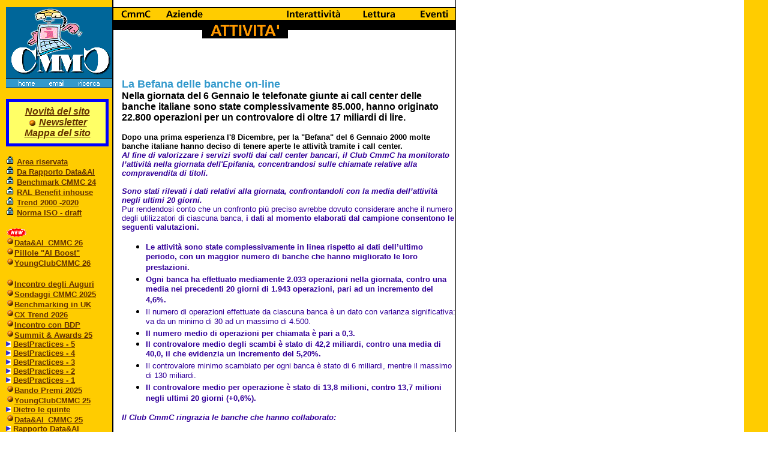

--- FILE ---
content_type: text/html
request_url: http://www.club-cmmc.it/attivita/befana.htm
body_size: 109810
content:
<html>

<head>
<title>La Befana delle banche on-line </title>
<META  name="Club CMMC Customer Management Multimedia Call Center" 
content="Il Club CMMC rappresenta la comunit� di aziende che in Italia impiega Call Center, con particolare attenzione a quelle del settore finanziario. Club CMMC is coordinated by Markab - Italian consultant specialised in Marketing & Telecom. The Club intend to promote the benchmarking of performance and experiences among Companies with a common mission: improving the relationship with their Customers through new media, like Web Call Center in Italy.">

<META  name="keywords" content="call center, finanza, banca, trading, on-line, assicurazioni, assistenza, web">

</head><body background="../images/tile.gif" topmargin="12" leftmargin="10" link="#663300" vlink="#3399CC"> 




<basefont face="Verdana, Arial" size="-1"> 
<table width="750" border="0" cellspacing="0" cellpadding="0" align="LEFT">
  <tr> 
    <td valign="top" align="LEFT" width="179"><img src="../images/cmmc_lft.gif" width="179" height="118"></td>
    <td valign="top" align="LEFT" width="571"><font face="Verdana, Arial" size="-1"><img src="../images/atti_top.gif" width=571 height=70 border=0 usemap="#top"></font></td>
  </tr>
  <tr> 
    <td valign="top" height="1830"><img src="../images/tool_lft.gif" width=179 height=17 border=0 usemap="#tool"><br>
      <br>
      <font face="Verdana, Arial" size="-1"><b> <a href="attivita98.htm"> </a></b></font><!-- #BeginLibraryItem "/Library/mini_menu_inalto.lbi" -->

<table width="96%" height="79" border="4" cellpadding="1" cellspacing="0" bordercolor="#0000FF">
  <tr> 

    

    <td height="71" bordercolor="#FFFF66" bgcolor="#FFFF66"> 
      <div align="center"> 
        <p><font face="Arial, Helvetica, sans-serif"><b><font face="Arial, Helvetica, sans-serif"><b><font face="Times New Roman, Times, serif" size="3"><font color="#333333"><em><font size="-1" face="Verdana, Arial, Helvetica, sans-serif"><a href="../novita.htm"><font size="3">Novit&agrave; 
          del sito</font></a></font></em></font></font></b></font><font size="3" face="Verdana, Arial, Helvetica, sans-serif"><em><font color="#333333"><br>
          </font></em><b><em><b><img src="/bullet.gif" width="14" height="14" align="absmiddle"></b> 
          <font color="#333333"><a href="../interattivita/2b_2026.htm">Newsletter</a></font></em></b><br>
          <em> <font color="#333333"> <a href="/mappa.htm">Mappa del sito</a></font></em></font></b></font></p>
      </div>

    </td>

  </tr>

</table>

<!-- #EndLibraryItem --><!-- #BeginLibraryItem "/Library/indice attivita.lbi" --><p><font face="Verdana, Arial" size="-1"><b> <img src="/images/lucchetto.gif" width="14" height="14"> 
  <a href="meeting/per_iscritti_2020.htm">Area riservata</a><br>
  <img src="/images/lucchetto.gif" width="14" height="14"> <a href="meeting/Dopo_Rapporto_2025.htm">Da 
  Rapporto Data&amp;AI</a> <br>
  <img src="/images/lucchetto.gif" width="14" height="14"> <a href="meeting/Benchmark_CMMC_2024.htm">Benchmark 
  CMMC 24</a><br>
  <img src="/images/lucchetto.gif" width="14" height="14"> <a href="meeting/retribuzioni_2016.htm">RAL 
  Benefit inhouse</a> <br>
  <img src="/images/lucchetto.gif" width="14" height="14"> <a href="meeting/trend_20_anni.htm" target="_blank">Trend 
  2000 -2020</a> <br>
  <img src="/images/lucchetto.gif" width="14" height="14"> <a href="meeting/ISO_certificazione_2024.htm">Norma 
  ISO - draft</a></b></font><br>
  <br>
  <font face="Verdana, Arial" size="-1"><b><img src="../images/New_piccolo.gif" width="35" height="15"></b></font><br>
  <font face="Verdana, Arial" size="-1"><b><img src="/bullet.gif" width="14" height="14"><a href="Data&AI_CMMC2026.htm">Data&amp;AI_CMMC 
  26</a><a href="meeting/Benchmark_CMMC_2024.htm"> </a> </b></font><br>
  <font face="Verdana, Arial" size="-1"><b><img src="/bullet.gif" width="14" height="14"><a href="Pillole_AI_CMMC2026.htm">Pillole 
  &quot;AI Boost&quot;</a> </b></font><br>
  <font face="Verdana, Arial" size="-1"><b><img src="/bullet.gif" width="14" height="14"><a href="YoungClub2026.htm">YoungClubCMMC 
  26</a> <a href="meeting/per_iscritti_2020.htm"></a><a href="meeting/Benchmark_CMMC_2024.htm"> 
  </a></b></font> <br>
  <br>
  <font face="Verdana, Arial" size="-1"><b><img src="/bullet.gif" width="14" height="14"><a href="incontro_25_Auguri.htm">Incontro 
  degli Auguri</a></b></font> <br>
  <font face="Verdana, Arial" size="-1"><b><img src="/bullet.gif" width="14" height="14"><a href="sondaggi_2025_completo.htm">Sondaggi 
  CMMC 2025</a></b></font> <br>
  <font face="Verdana, Arial" size="-1"><b><img src="/bullet.gif" width="14" height="14"><a href="benchmarking_UK_25.htm">Benchmarking 
  in UK</a></b></font> <br>
  <font face="Verdana, Arial" size="-1"><b><img src="/bullet.gif" width="14" height="14"><a href="incontro_25_CX_Trend26.htm">CX 
  Trend 2026 </a></b></font> <br>
  <font face="Verdana, Arial" size="-1"><b><img src="/bullet.gif" width="14" height="14"><a href="itinerario25_milano_BDP.htm">Incontro 
  con BDP</a></b></font> <br>
  <font face="Verdana, Arial" size="-1"><b><font size="-1" face="Verdana, Arial"><b><font size="-1" face="Verdana, Arial"><b><font size="-1" face="Verdana, Arial"><b><font size="-1" face="Verdana, Arial"><b><img src="/bullet.gif" width="14" height="14"><a href="Summit&Awards_2025.htm">Summit 
  &amp; Awards 25</a></b></font></b></font><br>
  <font size="-1" face="Verdana, Arial"><b><font size="-1" face="Verdana, Arial"><b><font size="-1" face="Verdana, Arial"><b><font size="-1" face="Verdana, Arial"><b><font size="-1" face="Verdana, Arial"><b><font size="-1" face="Verdana, Arial"><b><img src="../images/dart.gif" width="8" height="9"> 
  <a href="incontro_25bestpractice5.htm" target="_blank">BestPractices 
  - 5</a></b></font></b></font></b></font></b></font> </b></font></b></font> <br>
  <font size="-1" face="Verdana, Arial"><b><font size="-1" face="Verdana, Arial"><b><font size="-1" face="Verdana, Arial"><b><font size="-1" face="Verdana, Arial"><b><font size="-1" face="Verdana, Arial"><b><font size="-1" face="Verdana, Arial"><b><font size="-1" face="Verdana, Arial"><b><font size="-1" face="Verdana, Arial"><b><img src="../images/dart.gif" width="8" height="9"> 
  <a href="incontro_25bestpractice4.htm" target="_blank">BestPractices 
  - 4</a></b></font></b></font></b></font></b></font> </b></font></b></font> </b></font></b></font> 
  <br>
  <font size="-1" face="Verdana, Arial"><b><font size="-1" face="Verdana, Arial"><b><font size="-1" face="Verdana, Arial"><b><font size="-1" face="Verdana, Arial"><b><font size="-1" face="Verdana, Arial"><b><font size="-1" face="Verdana, Arial"><b><font size="-1" face="Verdana, Arial"><b><font size="-1" face="Verdana, Arial"><b><img src="../images/dart.gif" width="8" height="9"> 
  <a href="incontro_25bestpractice3.htm" target="_blank">BestPractices 
  - 3</a></b></font></b></font></b></font></b></font> </b></font></b></font> </b></font></b></font> 
  <br>
  <font size="-1" face="Verdana, Arial"><b><font size="-1" face="Verdana, Arial"><b><font size="-1" face="Verdana, Arial"><b><font size="-1" face="Verdana, Arial"><b><img src="../images/dart.gif" width="8" height="9"> 
  <a href="incontro_25bestpractice2.htm" target="_blank">BestPractices 
  - 2</a></b></font></b></font></b></font></b></font> <br>
  <font size="-1" face="Verdana, Arial"><b><font size="-1" face="Verdana, Arial"><b><font size="-1" face="Verdana, Arial"><b><font size="-1" face="Verdana, Arial"><b><font size="-1" face="Verdana, Arial"><b><font size="-1" face="Verdana, Arial"><b><img src="../images/dart.gif" width="8" height="9"> 
  <a href="incontro_25bestpractice1.htm" target="_blank">BestPractices 
  - 1</a></b></font></b></font></b></font></b></font> </b></font></b></font> <br>
  <font size="-1" face="Verdana, Arial"><b><font size="-1" face="Verdana, Arial"><b><img src="/bullet.gif" width="14" height="14"><a href="Premi_2025.htm">Bando 
  Premi 2025</a></b></font></b></font></b></font></b></font></b></font> <br>
  <font face="Verdana, Arial" size="-1"><b><img src="/bullet.gif" width="14" height="14"><a href="YoungClub2025.htm">YoungClubCMMC 
  25</a> <a href="meeting/per_iscritti_2020.htm"></a><a href="meeting/Benchmark_CMMC_2024.htm"> 
  </a><br>
  <img src="../images/dart.gif" width="8" height="9"> <a href="incontro_25_dietro_le_quinte.htm">Dietro 
  le quinte</a> <br>
  <img src="/bullet.gif" width="14" height="14"><a href="Data&AI_CMMC2025.htm">Data&amp;AI_CMMC 
  25</a><a href="meeting/Benchmark_CMMC_2024.htm"> </a> <br>
  <img src="../images/dart.gif" width="8" height="9"> <a href="Data&AI_rapporto2025.htm">Rapporto 
  Data&amp;AI</a> <br>
  <img src="/bullet.gif" width="14" height="14"><a href="sondaggi_2025.htm">Sondaggi 
  2025</a><a href="meeting/Benchmark_CMMC_2024.htm"> </a> <br>
  <br>
  </b></font><font face="Verdana, Arial" size="-1"><b><img src="/bullet.gif" width="14" height="14"><a href="incontro_25_comunicazione.htm">Comunicazione 
  Mkt</a> <br>
  </b></font><font face="Verdana, Arial" size="-1"><b><img src="/bullet.gif" width="14" height="14"><a href="incontro_25_CC2025.htm">Contact 
  Center 2025</a> <br>
  <img src="/bullet.gif" width="14" height="14"><a href="incontro_25_e-commerce.htm">Custom 
  ecommerce</a> <br>
  <img src="/bullet.gif" width="14" height="14"><a href="incontro_25_cure_to_care.htm">from 
  Cure to Care</a> <br>
  <img src="/bullet.gif" width="14" height="14"><a href="incontro_25_AI_Alleata1.htm">AI 
  Alleata - parte1</a> <br>
  <img src="/bullet.gif" width="14" height="14"><a href="incontro_25_AI_Alleata2.htm">AI 
  Alleata - parte2</a> <br>
  <img src="/bullet.gif" width="14" height="14"><a href="incontro_25_rapporti_tra_BU.htm">Rapporti 
  con altre BU</a><br>
  <img src="/bullet.gif" width="14" height="14"><a href="incontro_25_impresa_BPO.htm">Le 
  Imprese dei BPO</a> <br>
  <br>
  <img src="/bullet.gif" width="14" height="14"><a href="itinerario1_25.htm">Tappe 
  Itinerari 2025</a><a href="meeting/per_iscritti_2020.htm"> </a><br>
  <img src="../images/dart.gif" width="8" height="9"> <a href="itinerario25_milano_RANDSTAD.htm" target="_blank">Milano 
  - RANDSTAD</a> <br>
  </b></font><font face="Verdana, Arial" size="-1"><b> <img src="../images/dart.gif" width="8" height="9"> 
  <a href="itinerario25_ROMA_PWC.htm">Roma sede PwC</a> <br>
  </b></font><font face="Verdana, Arial" size="-1"><b><img src="../images/dart.gif" width="8" height="9"> 
  <a href="itinerario25_milano_BIP.htm">Milano sede BIP</a> <br>
  </b></font><font face="Verdana, Arial" size="-1"><b><img src="../images/dart.gif" width="8" height="9"> 
  <a href="itinerario25_milano_PWC.htm">Milano Torre PwC</a><br>
  <img src="../images/dart.gif" width="8" height="9"> <a href="itinerario25_milano_Reply.htm">Milano 
  Cluster Reply</a> </b></font></p>
<p><font face="Verdana, Arial" size="-1"><b><a href="meeting/Benchmark_CMMC_2024.htm"> 
  </a><img src="/bullet.gif" width="14" height="14"><a href="certificazioni_2024.htm">Certificazioni 
  2024</a><a href="meeting/Benchmark_CMMC_2024.htm"> <br>
  </a><img src="/bullet.gif" width="14" height="14"><a href="incontro_24_NATALE.htm">Incontro 
  degll Auguri</a><br>
  <img src="/bullet.gif" width="14" height="14"><a href="incontro_24_dopo_premi.htm">Dopo 
  Premi CMMC</a><a href="meeting/Benchmark_CMMC_2024.htm"><br>
  </a><img src="/bullet.gif" width="14" height="14"><a href="YoungClub2024.htm">YoungClubCMMC 
  24</a> <a href="meeting/per_iscritti_2020.htm"></a><a href="meeting/Benchmark_CMMC_2024.htm"> 
  <br>
  </a><font size="-1" face="Verdana, Arial"><b><font size="-1" face="Verdana, Arial"><b> 
  </b></font></b></font> <font size="-1" face="Verdana, Arial"><b><font size="-1" face="Verdana, Arial"><b><font size="-1" face="Verdana, Arial"><b><font size="-1" face="Verdana, Arial"><b><img src="/bullet.gif" width="14" height="14"><a href="Summit&Awards_2024.htm">Summit 
  &amp; Awards 24</a></b></font></b></font><br>
  <font size="-1" face="Verdana, Arial"><b><font size="-1" face="Verdana, Arial"><b><img src="/bullet.gif" width="14" height="14"><a href="Premi_2024.htm">Bando 
  Premi 2024<br>
  </a></b></font></b></font></b></font></b></font></b></font><font face="Verdana, Arial" size="-1"><b><font size="-1" face="Verdana, Arial"><b><font size="-1" face="Verdana, Arial"><b><font size="-1" face="Verdana, Arial"><b><font size="-1" face="Verdana, Arial"><b><img src="/bullet.gif" width="14" height="14"><a href="Preparazione_Awards_2024.htm">Preparazione 
  Premi</a></b></font></b></font><br>
  <font size="-1" face="Verdana, Arial"><b><font size="-1" face="Verdana, Arial"><b><img src="../images/dart.gif" width="8" height="9"> 
  <a href="incontro_24bestpractice1.htm">BestPractices - 13/9</a></b></font></b></font> 
  <br>
  <font size="-1" face="Verdana, Arial"><b><font size="-1" face="Verdana, Arial"><b><font size="-1" face="Verdana, Arial"><b><font size="-1" face="Verdana, Arial"><b><img src="../images/dart.gif" width="8" height="9"> 
  <a href="incontro_24bestpractice2.htm">BestPractices - 20/9</a></b></font></b></font> 
  </b></font></b></font> <br>
  </b></font></b></font><font size="-1" face="Verdana, Arial"><b><font size="-1" face="Verdana, Arial"><b><font size="-1" face="Verdana, Arial"><b><font size="-1" face="Verdana, Arial"><b><font size="-1" face="Verdana, Arial"><b><font size="-1" face="Verdana, Arial"><b><img src="../images/dart.gif" width="8" height="9"> 
  <a href="incontro_24bestpractice3.htm">BestPractices - 27/9</a></b></font></b></font> 
  </b></font></b></font> </b></font></b></font><br>
  <font size="-1" face="Verdana, Arial"><b><font size="-1" face="Verdana, Arial"><b><font size="-1" face="Verdana, Arial"><b><font size="-1" face="Verdana, Arial"><b><font size="-1" face="Verdana, Arial"><b><font size="-1" face="Verdana, Arial"><b><img src="../images/dart.gif" width="8" height="9"> 
  <a href="incontro_24bestpractice4.htm">BestPractices - 4/10</a></b></font></b></font> 
  </b></font></b></font> </b></font></b></font> <br>
  <font size="-1" face="Verdana, Arial"><b><font size="-1" face="Verdana, Arial"><b><font size="-1" face="Verdana, Arial"><b><font size="-1" face="Verdana, Arial"><b><font size="-1" face="Verdana, Arial"><b><font size="-1" face="Verdana, Arial"><b><img src="../images/dart.gif" width="8" height="9"> 
  <a href="incontro_24bestpractice5.htm">BestPractices - 11/10</a></b></font></b></font> 
  </b></font></b></font> </b></font></b></font> <br>
  <font size="-1" face="Verdana, Arial"><b><font size="-1" face="Verdana, Arial"><b><font size="-1" face="Verdana, Arial"><b><font size="-1" face="Verdana, Arial"><b><font size="-1" face="Verdana, Arial"><b><font size="-1" face="Verdana, Arial"><b><img src="../images/dart.gif" width="8" height="9"> 
  <a href="incontro_24bestpractice6.htm">BestPractices - 18/10</a></b></font></b></font></b></font></b></font></b></font></b></font> 
  <br>
  <br>
  <img src="/bullet.gif" width="14" height="14"><a href="Programma_Benchmark_CMMC_2024.htm">Attivit&agrave; 
  Benchmark <br>
  </a><font size="-1" face="Verdana, Arial"><b><font size="-1" face="Verdana, Arial"><b><img src="/bullet.gif" width="14" height="14"><a href="sondaggi_AI_2024.htm">Sondaggi: 
  AI e GenAI</a></b></font></b></font><a href="Programma_Benchmark_CMMC_2024.htm"> 
  </a> <br>
  <br>
  <img src="/bullet.gif" width="14" height="14"><font face="Verdana, Arial, Helvetica, sans-serif"><a href="incontro_24_CX_cambiamenti.htm">CX 
  cambiamenti</a></font><br>
  </b></font><font face="Verdana, Arial" size="-1"><b><img src="/bullet.gif" width="14" height="14"><a href="incontro_24_generazionefutura.htm">Generazione 
  Futura</a><br>
  <img src="/bullet.gif" width="14" height="14"><a href="incontro_24_premiati23.htm">Premiati 
  2023</a> <br>
  </b></font><font face="Verdana, Arial" size="-1"><b><img src="/bullet.gif" width="14" height="14"><a href="incontro_24_occupabilita.htm">Occupabilit&agrave;</a><br>
  <img src="/bullet.gif" width="14" height="14"><a href="incontro_24_controlroom.htm">Control 
  Room</a><br>
  <img src="/bullet.gif" width="14" height="14"><a href="incontro_24_partnerschip.htm">Partnership 
  CM</a> <br>
  <img src="/bullet.gif" width="14" height="14"><a href="incontro_24_best_next_action.htm">Next 
  Best Action</a><br>
  <img src="/bullet.gif" width="14" height="14"><a href="incontro_24_oltre_like.htm">Oltre 
  i Like</a><br>
  <br>
  <img src="/bullet.gif" width="14" height="14"><a href="itinerario1_24.htm">Tappe 
  Itinerari 2024</a><a href="meeting/per_iscritti_2020.htm"> </a><br>
  <img src="../images/dart.gif" width="8" height="9"> <a href="itinerario24_milano_SKY_Italia.htm">Milano 
  Sky Italia</a><br>
  <img src="../images/dart.gif" width="8" height="9"> <a href="itinerario24_milano_Eudata.htm">Milano 
  Eudata </a> <br>
  <img src="../images/dart.gif" width="8" height="9"> <a href="itinerario24_roma_posteitaliane.htm">Roma 
  Poste Italiane</a> <br>
  <img src="../images/dart.gif" width="8" height="9"> <a href="itinerario24_milano_BDP.htm">Milano 
  Gruppo BDP</a> </b></font><font face="Verdana, Arial" size="-1"><b> <br>
  <img src="../images/dart.gif" width="8" height="9"> <a href="itinerario24_milano_BIP.htm">Milano 
  BIP</a> <br>
  <img src="../images/dart.gif" width="8" height="9"><a href="itinerario23_milano_Reply.htm" target="_blank"> 
  Milano Cluster Reply</a> <br>
  <br>
  <img src="/bullet.gif" width="14" height="14"><a href="reunion23.htm">Reunion 
  CMMC 2023</a><br>
  <img src="/bullet.gif" width="14" height="14"><a href="inaugurazione_GGF_2023.htm">New 
  sede GGF Group</a> <br>
  <font size="-1" face="Verdana, Arial"><b><font size="-1" face="Verdana, Arial"><b><img src="/bullet.gif" width="14" height="14"><a href="Summit&Awards_2023.htm">Summit 
  &amp; Awards 23</a></b></font></b></font><br>
  <font size="-1" face="Verdana, Arial"><b><font size="-1" face="Verdana, Arial"><b><img src="/bullet.gif" width="14" height="14"><a href="Preparazione_Awards_2023.htm">Preparazione 
  Premi</a></b></font></b></font><br>
  <font size="-1" face="Verdana, Arial"><b><font size="-1" face="Verdana, Arial"><b><img src="../images/dart.gif" width="8" height="9"> 
  <a href="incontro_23bestpractice1.htm">BestPractices - 27/9</a></b></font></b></font> 
  <br>
  <font size="-1" face="Verdana, Arial"><b><font size="-1" face="Verdana, Arial"><b><img src="../images/dart.gif" width="8" height="9"> 
  <a href="incontro_23bestpractice2.htm">BestPractices - 29/9</a><br>
  <font size="-1" face="Verdana, Arial"><b><font size="-1" face="Verdana, Arial"><b><img src="../images/dart.gif" width="8" height="9"> 
  <a href="incontro_23bestpractice3.htm">BestPractices - 4/10</a><br>
  </b></font></b><font size="-1" face="Verdana, Arial"><b><b><img src="../images/dart.gif" width="8" height="9"><a href="incontro_23bestpractice4.htm"> 
  BestPractices - 6/10</a><br>
  <font size="-1" face="Verdana, Arial"><b><font size="-1" face="Verdana, Arial"><b><font size="-1" face="Verdana, Arial"><b><font size="-1" face="Verdana, Arial"><b><img src="../images/dart.gif" width="8" height="9"> 
  <a href="incontro_23bestpractice5.htm">BestPractices - 11/10</a></b></font></b></font></b></font></b></font> 
  <br>
  </b></b><font size="-1" face="Verdana, Arial"><b><font size="-1" face="Verdana, Arial"><b><b><b><font size="-1" face="Verdana, Arial"><b><font size="-1" face="Verdana, Arial"><b><font size="-1" face="Verdana, Arial"><b><font size="-1" face="Verdana, Arial"><b><img src="../images/dart.gif" width="8" height="9"> 
  <a href="incontro_23bestpractice6.htm">BestPractices - 13/10</a></b></font></b></font></b></font></b></font> 
  </b></b></b></font></b></font></font></font><br>
  <font size="-1" face="Verdana, Arial"><b><font size="-1" face="Verdana, Arial"><b><font size="-1" face="Verdana, Arial"><b><font size="-1" face="Verdana, Arial"><b><font size="-1" face="Verdana, Arial"><b><font size="-1" face="Verdana, Arial"><b><font size="-1" face="Verdana, Arial"><b><font size="-1" face="Verdana, Arial"><b><font size="-1" face="Verdana, Arial"><b><font size="-1" face="Verdana, Arial"><b><img src="../images/dart.gif" width="8" height="9"> 
  <a href="incontro_23bestpractice7.htm">BestPractices - 18/10</a></b></font></b></font></b></font></b></font> 
  </b></font></b></font></b></font></b></font></b></font></b></font><br>
  <br>
  </b></font></b></font> <font size="-1" face="Verdana, Arial"><b><font size="-1" face="Verdana, Arial"><b><img src="/bullet.gif" width="14" height="14"><a href="Premi_2023.htm">Bando 
  Premi 2023</a> <br>
  <img src="../images/dart.gif" width="8" height="9"> <a href="incontro_23_bandopremi2023.htm">Presentazione 
  Giuria<br>
  </a></b></font><img src="/bullet.gif" width="14" height="14"><a href="anno_2033.htm">2033: 
  tra dieci anni</a><br>
  </b></font><b><img src="/bullet.gif" width="14" height="14"><a href="incontro_donna23.htm">Giornata 
  Donna 2023</a><a href="meeting/per_iscritti_2020.htm"> </a></b> 
  </b></font></p>
<p><font face="Verdana, Arial" size="-1"><b><img src="/bullet.gif" width="14" height="14"><a href="YoungClub2023.htm">YoungClubCMMC23 
  </a> <a href="meeting/per_iscritti_2020.htm"><br>
  </a><img src="../images/dart.gif" width="8" height="9"> <a href="incontro_23_giovani1.htm">Team</a></b><b><a href="incontro_23_giovani1.htm"> 
  Pino Abete</a><a href="meeting/per_iscritti_2020.htm"> <br>
  </a><img src="../images/dart.gif" width="8" height="9"> <a href="incontro_23_giovani2.htm">Team 
  Quercia Larice</a><a href="meeting/per_iscritti_2020.htm"> <br>
  </a> <br>
  <img src="/bullet.gif" width="14" height="14"><a href="settimana2023.htm">La 
  Settimana 2023</a><a href="meeting/per_iscritti_2020.htm"> <br>
  </a> <img src="/bullet.gif" width="14" height="14"><a href="angolo_chatGPT.htm">angolo 
  ChatGPT</a><a href="meeting/per_iscritti_2020.htm"> <br>
  </a><br>
  <img src="/bullet.gif" width="14" height="14"><a href="itinerario1_23.htm">Tappe 
  Itinerari 2023</a><a href="meeting/per_iscritti_2020.htm"> <br>
  </a><img src="../images/dart.gif" width="8" height="9"> <a href="itinerario23_milano_Randstad.htm" target="_blank">Milano 
  Randstad</a> </b><b><a href="meeting/per_iscritti_2020.htm"><br>
  </a><img src="../images/dart.gif" width="8" height="9"> <a href="itinerario23_milano_DHL.htm"> 
  Milano DHL</a> <a href="meeting/per_iscritti_2020.htm"> <br>
  </a><img src="../images/dart.gif" width="8" height="9"> <a href="itinerario23_bergamo.htm">Bergamo 
  Centax</a><br>
  <img src="../images/dart.gif" width="8" height="9"> <a href="itinerario23_roma.htm"> 
  Roma ENEL</a><a href="meeting/per_iscritti_2020.htm"> <br>
  <br>
  </a> <img src="/bullet.gif" width="14" height="14">Incontri 2023<br>
  <img src="../images/dart.gif" width="8" height="9"> </b></font><font size="-1" face="Verdana, Arial, Helvetica, sans-serif"><strong><a href="incontro_23_Bentornati_Benvenuti.htm">Bentornati 
  Benvenuti</a></strong></font><font face="Verdana, Arial" size="-1"><b> <br>
  <img src="../images/dart.gif" width="8" height="9"> </b></font><font size="-1" face="Verdana, Arial, Helvetica, sans-serif"><strong><a href="incontro_23_Lavoro_Moderno.htm">Lavoro 
  Moderno<br>
  </a></strong></font><font face="Verdana, Arial" size="-1"><b> <img src="../images/dart.gif" width="8" height="9"> 
  </b></font><font size="-1" face="Verdana, Arial, Helvetica, sans-serif"><strong><a href="incontro_23_AI_Generativa2.htm">AI 
  Generativa -parte2</a></strong></font><font face="Verdana, Arial" size="-1"><b> 
  <br>
  <img src="../images/dart.gif" width="8" height="9"> </b></font><font size="-1" face="Verdana, Arial, Helvetica, sans-serif"><strong><a href="incontro_23_AI_Generativa1.htm">AI 
  Generativa -parte1</a></strong></font><font face="Verdana, Arial" size="-1"><b> 
  <br>
  <img src="../images/dart.gif" width="8" height="9"> </b></font><font size="-1" face="Verdana, Arial, Helvetica, sans-serif"><strong><a href="incontro_23_sicurezza.htm">Sicurezza 
  Opportunit&agrave;</a></strong></font><font face="Verdana, Arial" size="-1"><b> 
  <br>
  <img src="../images/dart.gif" width="8" height="9"> </b></font><font size="-1" face="Verdana, Arial, Helvetica, sans-serif"><strong><a href="incontro_23_CJ_CX.htm">CX 
  Proattiva</a></strong></font><font face="Verdana, Arial" size="-1"><b> <br>
  <img src="../images/dart.gif" width="8" height="9"> </b></font><font size="-1" face="Verdana, Arial, Helvetica, sans-serif"><strong><a href="incontro_23_Employee_Experience.htm">EmployeeExperience</a></strong></font><font face="Verdana, Arial" size="-1"><b> 
  <br>
  <img src="../images/dart.gif" width="8" height="9"> <a href="incontro_23_vendita&caring.htm">Vendita 
  e Caring</a><br>
  <img src="../images/dart.gif" width="8" height="9"> <a href="incontro_23_opportunit%E0.htm">Opportunit&agrave; 
  e rischi </a><br>
  <img src="../images/dart.gif" width="8" height="9"> <a href="incontro_23_SfidaAI.htm">Le 
  sfide del'AI </a><br>
  <img src="../images/dart.gif" width="8" height="9"> <a href="incontro_23_VOC.htm">Voice 
  of Customer</a><br>
  <img src="../images/dart.gif" width="8" height="9"> <a href="incontro_23_picco2.htm">Gestione 
  picchi 2</a><br>
  <img src="../images/dart.gif" width="8" height="9"> <a href="incontro_23_picco1.htm">Gestione 
  picchi 1</a><br>
  <a href="meeting/per_iscritti_2020.htm"> <br>
  </a><img src="/bullet.gif" width="14" height="14"><a href="reunion22.htm">Reunion 
  CMMC 2022 </a><a href="meeting/per_iscritti_2020.htm"><br>
  </a><img src="/bullet.gif" width="14" height="14"><a href="week2022.htm">Settimana 
  2022</a> <a href="meeting/per_iscritti_2020.htm"> <br>
  </a><img src="/bullet.gif" width="14" height="14"><a href="awards2022.htm">Consegna 
  Premi 2022</a><a href="meeting/per_iscritti_2020.htm"><br>
  </a><img src="/bullet.gif" width="14" height="14"><a href="Premi_2022.htm">Premi 
  CMMC 2022</a><br>
  <img src="/bullet.gif" width="14" height="14"><a href="incontro_22_2_bestpractice1.htm">Best 
  Practice 1</a><br>
  <img src="/bullet.gif" width="14" height="14"><a href="incontro_22_2_bestpractice2.htm">Best 
  Practice 2</a> <br>
  <img src="/bullet.gif" width="14" height="14"><a href="incontro_22_2_bestpractice3.htm">Best 
  Practice 3</a> <br>
  <br>
  <img src="/bullet.gif" width="14" height="14"><a href="incontro_22_2_ripresa.htm">Ripresa 
  incontri </a> <br>
  <br>
  <img src="/bullet.gif" width="14" height="14"><a href="Progetto_Giovani_2022.htm">Progetto 
  Giovani </a><br>
  <img src="../images/dart.gif" width="8" height="9"> <a href="incontro_22_2_giovani2.htm">Gruppo 
  A-Team</a><br>
  <img src="../images/dart.gif" width="8" height="9"> <a href="incontro_22_2_giovani1.htm">Gruppo 
  Community</a><br>
  <img src="../images/dart.gif" width="8" height="9"> <a href="incontro_22_2_giovani3.htm">Gruppo 
  GAAG</a><br>
  <br>
  <img src="/bullet.gif" width="14" height="14"><a href="itinerario1_22.htm"> 
  Itinerari CMMC2022</a> <br>
  <img src="../images/dart.gif" width="8" height="9"> <a href="itinerario_catania.htm" target="_blank">Tappa 
  Catania</a><br>
  <img src="../images/dart.gif" width="8" height="9"> <a href="itinerario_bari.htm">Tappa 
  Bari</a><br>
  <img src="../images/dart.gif" width="8" height="9"> <a href="itinerario_biella.htm">Tappa 
  Biella</a><br>
  <img src="../images/dart.gif" width="8" height="9"> <a href="itinerario_milano.htm">Tappa 
  Milano1</a><br>
  <img src="../images/dart.gif" width="8" height="9"> <a href="itinerario_napoli.htm">Tappa 
  Napoli</a><br>
  <img src="../images/dart.gif" width="8" height="9"> <a href="itinerario_milano_transcom.htm">Tappa 
  Milano2</a><br>
  <br>
  <img src="/bullet.gif" width="14" height="14"> <a href="workshop_22_crossBU_valoreAI.htm">workshop 
  valueAI </a><a href="meeting/per_iscritti_2020.htm"><br>
  <br>
  </a><img src="/bullet.gif" width="14" height="14">Incontri 2022 - 1<br>
  <img src="../images/dart.gif" width="8" height="9"> <a href="incontro_22_telemarketing2022.htm">Telemarketing 
  2022</a> <br>
  <img src="../images/dart.gif" width="8" height="9"> <a href="incontro_22_digital_identity.htm">Digital 
  Identity</a> <br>
  <img src="../images/dart.gif" width="8" height="9"> <a href="incontro_22_nuovi_iscritti.htm">Nuovi 
  Iscritti 2022</a><br>
  <img src="../images/dart.gif" width="8" height="9"> <a href="incontro_22_modelli_innovativi.htm">Modelli 
  Innovativi</a><br>
  <img src="../images/dart.gif" width="8" height="9"><a href="incontro_22_empatia_ingaggio.htm"> 
  Empatia e ingaggio</a><br>
  <img src="../images/dart.gif" width="8" height="9"> <a href="incontro_22_Inclusione.htm">Inclusione 
  </a><a href="meeting/per_iscritti_2020.htm"><br>
  </a><img src="../images/dart.gif" width="8" height="9"> <a href="incontro_22_Dati_Contenuti.htm">Dati 
  e Contenuti</a><a href="meeting/per_iscritti_2020.htm"> <br>
  </a><img src="../images/dart.gif" width="8" height="9"> <a href="incontro_22_CO_digitaltransformation.htm">CO 
  Digital Transform</a><a href="meeting/per_iscritti_2020.htm"> <br>
  </a><img src="../images/dart.gif" width="8" height="9"> <a href="incontro_22_crossBU_valoreAI.htm">+crossBU 
  +valueAI</a><a href="meeting/per_iscritti_2020.htm"> <br>
  </a><img src="../images/dart.gif" width="8" height="9"> <a href="incontro_22_Applicare_Smartworking.htm">Applica 
  Smartworking</a><br>
  <img src="../images/dart.gif" width="8" height="9"> <a href="incontro_22_Benessere_Smart.htm">Benessere 
  e Smart </a><a href="meeting/per_iscritti_2020.htm"><br>
  </a><img src="../images/dart.gif" width="8" height="9"> <a href="incontro_22_Agile&CX.htm">Team 
  Agile e CX</a> <a href="meeting/per_iscritti_2020.htm"> <br>
  </a><img src="../images/dart.gif" width="8" height="9"> <a href="incontro_22_CX_convergenza.htm">CX 
  leva convergenza </a><a href="meeting/per_iscritti_2020.htm"><br>
  <br>
  </a> <img src="/bullet.gif" width="14" height="14"><a href="workshop_transizione2022.htm">La 
  Nostra Transizione</a><br>
  <img src="/bullet.gif" width="14" height="14"><a href="consuntivo2021.htm">LiveProgrammi 
  21/22 </a><br>
  <img src="/bullet.gif" width="14" height="14"><a href="tavolo_AI.htm">Tavolo 
  AI 21-22</a> <br>
  <img src="/bullet.gif" width="14" height="14"><a href="tavoli_2020_2021.htm">Tavoli 
  CMMC 21-22 </a> <br>
  <img src="/bullet.gif" width="14" height="14"><a href="Dossier_AI_CMMC.htm">Dossier 
  AI &amp; CMMC</a> <br>
  <img src="/bullet.gif" width="14" height="14"><a href="dopo_settimana2021.htm" target="_blank">Dopo 
  Settimana 2021</a> <br>
  <img src="/bullet.gif" width="14" height="14"><a href="week2021.htm">Settimana 
  2021</a><br>
  <img src="/bullet.gif" width="14" height="14"><a href="awards2021_dopo.htm">Immagini 
  Premi 2021</a><br>
  <img src="/bullet.gif" width="14" height="14"><a href="awards2021.htm">Consegna 
  Premi 2021 </a><br>
  <img src="/bullet.gif" width="14" height="14"><a href="Premi_2021.htm">Premi 
  CMMC 2021</a><br>
  <img src="/bullet.gif" width="14" height="14"><a href="ricerca_CX2021.htm">Ricerca 
  CX 2021</a> <br>
  <img src="/bullet.gif" width="14" height="14"><a href="Vita_da_club.htm">Vita 
  da Club</a> <br>
  <br>
  <img src="/bullet.gif" width="14" height="14"><a href="Esperienze2021_programma.htm">Esperienze 
  2021</a><br>
  <img src="../images/dart.gif" width="8" height="9"><a href="Esperienze2021_8.htm"> 
  Esperienze parte 8</a> <br>
  <img src="../images/dart.gif" width="8" height="9"><a href="Esperienze2021_7.htm"> 
  Esperienze parte 7</a> <br>
  <img src="../images/dart.gif" width="8" height="9"><a href="Esperienze2021_6.htm"> 
  Esperienze parte 6</a><br>
  <img src="../images/dart.gif" width="8" height="9"><a href="Esperienze2021_5.htm"> 
  Esperienze parte 5</a> <br>
  <img src="../images/dart.gif" width="8" height="9"><a href="Esperienze2021_4.htm"> 
  Esperienze parte 4</a> <br>
  <img src="../images/dart.gif" width="8" height="9"><a href="Esperienze2021_3.htm"> 
  Esperienze parte 3</a> <br>
  <img src="../images/dart.gif" width="8" height="9"><a href="Esperienze2021_2.htm"> 
  Esperienze parte 2</a> <br>
  <img src="../images/dart.gif" width="8" height="9"><a href="Esperienze2021_1.htm"> 
  Esperienze parte 1</a> </b></font></p>
<p><font face="Verdana, Arial" size="-1"><b> <img src="/bullet.gif" width="14" height="14"><a href="workshop_ricerca_AI_2021.htm">AI 
  survey workshop</a><br>
  <img src="../images/dart.gif" width="8" height="9"><a href="incontro_esperienze_incredibili.htm">Esperienze 
  incredibili</a><br>
  </b><b> <img src="../images/dart.gif" width="8" height="9"><a href="incontro_viaggio2021.htm">Esperienza&amp;Viaggio</a><br>
  <img src="../images/dart.gif" width="8" height="9"><a href="Aiuto_Intelligente.htm">Aiuto 
  Intelligente </a><br>
  <img src="../images/dart.gif" width="8" height="9"><a href="Incontro_soluzioni_supporto.htm">Soluzioni 
  a Supporto</a><br>
  <img src="../images/dart.gif" width="8" height="9"><a href="Incontro_sinfonia_canali.htm">Sinfonia 
  Canali</a><br>
  <img src="../images/dart.gif" width="8" height="9"><a href="Incontro_normalita_smart.htm">New 
  Normal Smart </a><br>
  <img src="../images/dart.gif" width="8" height="9"><a href="Incontro_formare_riformare.htm">FormareRiformare</a><br>
  </b><b><img src="../images/dart.gif" width="8" height="9"><a href="Incontro_phygital.htm">Vendita 
  Phygital </a><br>
  <img src="../images/dart.gif" width="8" height="9"><a href="Incontro_AI_front_backoffice.htm">AI 
  pervasiva</a><br>
  <br>
  </b><b><img src="/bullet.gif" width="14" height="14"><a href="Osservatorio%20_Competenze2021.htm">Competenze 
  Digit</a><br>
  <br>
  <img src="../images/dart.gif" width="8" height="9"><a href="Incontro_trendCS2021.htm">Trend 
  CS 2021</a> <br>
  <img src="../images/dart.gif" width="8" height="9"><a href="Incontro_onda_digitale.htm">Onda 
  Digitale HR</a><br>
  <img src="../images/dart.gif" width="8" height="9"><a href="Incontro_remote_working1.htm">Remote 
  Working</a> <br>
  <img src="../images/dart.gif" width="8" height="9"><a href="Incontro_Vendite_AI_GDPR.htm">Vendite 
  - AI e GDPR</a> </b></font></p>
<p><font face="Verdana, Arial" size="-1"><b><img src="/bullet.gif" width="14" height="14"><a href="DOPO_parte5_Settimana_CMMC_2020.htm">Dopo 
  Settimana 5</a><br>
  </b><b><img src="/bullet.gif" width="14" height="14"><a href="DOPO_parte4_Settimana_CMMC_2020.htm">Dopo 
  Settimana 4</a><br>
  </b><b><img src="/bullet.gif" width="14" height="14"><a href="DOPO_parte3_Settimana_CMMC_2020.htm">Dopo 
  Settimana 3<br>
  </a></b><b><img src="/bullet.gif" width="14" height="14"><a href="DOPO_parte2_Settimana_CMMC_2020.htm">Dopo 
  Settimana 2</a><br>
  <img src="/bullet.gif" width="14" height="14"><a href="DOPO_parte1_Settimana_CMMC_2020.htm">Dopo 
  Settimana 1</a><br>
  <img src="/bullet.gif" width="14" height="14"><a href="Settimana_CMMC_2020.htm">Settimana 
  2020<br>
  </a> <img src="/bullet.gif" width="14" height="14"><a href="Incontro_whatsapp2.htm">WhatsApp 
  CC-2</a><a href="Settimana_CMMC_2020.htm"><br>
  </a><img src="/bullet.gif" width="14" height="14"><a href="Quelli_che_aspettano_dopoweb17sett.htm">Feedback 
  incontro8 </a><a href="Settimana_CMMC_2020.htm"><br>
  </a><img src="/bullet.gif" width="14" height="14"><a href="Quelli_che_aspettano_web8.htm">Incontro 
  on-line 8</a> <a href="Settimana_CMMC_2020.htm"><br>
  </a><img src="/bullet.gif" width="14" height="14"><a href="programma_CM2020.htm">Programma 
  CM</a><br>
  <img src="/bullet.gif" width="14" height="14"><a href="Incontro_tradinoi.htm">Tra 
  di Noi CMMC</a><br>
  <img src="/bullet.gif" width="14" height="14"><a href="Incontro_indagine1_CM2020.htm">Report 
  Indagine</a><br>
  <a href="programma_CM2020.htm"><br>
  </a><img src="/bullet.gif" width="14" height="14"><a href="incontro_CC_Cloud_2020.htm">CC 
  &amp; Cloud</a><br>
  <img src="/bullet.gif" width="14" height="14"><a href="Incontro_coworking.htm">BPO 
  &amp; Coworking</a><br>
  <img src="/bullet.gif" width="14" height="14"><a href="Incontro_whatsapp1.htm">WhatsApp 
  CC-1</a><br>
  <img src="/bullet.gif" width="14" height="14"><a href="quelli_che_laboratori_1_2020.htm">Pre 
  Laboratori -1 </a><br>
  <img src="/bullet.gif" width="14" height="14"><a href="quelli_che_laboratori_2_2020.htm">Pre 
  Laboratori -2</a><br>
  <br>
  <img src="/bullet.gif" width="14" height="14"><a href="Incontro_maggio_AI_CMMC.htm">AI&amp;CMMC-incontro</a><br>
  <img src="/bullet.gif" width="14" height="14"><a href="organizzazione_segmentazione.htm">Segmentazione</a><br>
  <br>
  Quelli che aspettano..<br>
  <img src="/bullet.gif" width="14" height="14"><a href="Quelli_che_aspettano2.htm">Elenco 
  incontri </a> <br>
  <img src="/bullet.gif" width="14" height="14"><a href="Quelli_che_aspettano_dopoweb7.htm">Feedback 
  incontro7</a> <br>
  <img src="/bullet.gif" width="14" height="14"><a href="Quelli_che_aspettano_web7.htm">Incontro 
  on-line 7</a> <br>
  <img src="/bullet.gif" width="14" height="14"><a href="Quelli_che_aspettano_dopoweb6.htm">Feedback 
  incontro6</a> <br>
  <img src="/bullet.gif" width="14" height="14"><a href="Quelli_che_aspettano_web6.htm">Incontro 
  on-line 6</a> <br>
  <img src="/bullet.gif" width="14" height="14"><a href="Quelli_che_aspettano_dopoweb5.htm">Feedback 
  incontro5</a> <br>
  <img src="/bullet.gif" width="14" height="14"><a href="Quelli_che_aspettano_web5.htm">Incontro 
  on-line 5</a><br>
  <img src="/bullet.gif" width="14" height="14"><a href="Quelli_che_aspettano_dopoweb4.htm">Feedback 
  incontro4</a> <br>
  <img src="/bullet.gif" width="14" height="14"><a href="Quelli_che_aspettano_web4.htm">Incontro 
  on-line 4</a> <br>
  <img src="/bullet.gif" width="14" height="14"><a href="Quelli_che_aspettano_dopoweb3.htm">Feedback 
  incontro3</a> <br>
  <img src="/bullet.gif" width="14" height="14"><a href="Quelli_che_aspettano_web3.htm">Incontro 
  on-line 3</a> <br>
  <img src="/bullet.gif" width="14" height="14"><a href="Quelli_che_aspettano_dopoweb2.htm">Feedback 
  incontro2</a> <br>
  <img src="/bullet.gif" width="14" height="14"><a href="Quelli_che_aspettano_web2.htm">Incontro 
  on-line 2</a> <br>
  <img src="/bullet.gif" width="14" height="14"><a href="Quelli_che_aspettano_web1.htm">Incontro 
  on-line 1</a> <br>
  <img src="/bullet.gif" width="14" height="14"><a href="Quelli_che_aspettano1.htm">Incontro 
  di avvio<br>
  </a><br>
  <img src="/bullet.gif" width="14" height="14"><a href="attivita_aprile2_2020.htm">Covid19-Notizie3</a><br>
  <img src="/bullet.gif" width="14" height="14"><a href="attivita_aprile1_2020.htm">Covid19-Notizie2<br>
  </a><img src="/bullet.gif" width="14" height="14"><a href="attivita_marzo1_2020.htm">Covid19-Notizie1</a> 
  <br>
  <img src="/bullet.gif" width="14" height="14"><a href="indagine_emergenza_CC.htm">Covid19-Indagine</a> 
  <br>
  <img src="/bullet.gif" width="14" height="14"><a href="emergenza_relazione.htm">Covid19-Relazione</a><br>
  <img src="/bullet.gif" width="14" height="14"><a href="emergenza_coronavirus.htm">Covid19 
  -Aziende</a> <br>
  <br>
  <img src="/bullet.gif" width="14" height="14"><a href="serata_Premi_2020.htm">Serata 
  Premi 2020<br>
  </a><img src="/bullet.gif" width="14" height="14"><a href="Advocacy_Awards_Premi_2020.htm">Advocacy 
  Awards</a> <br>
  <img src="/bullet.gif" width="14" height="14"><a href="Premi_2020.htm">Premi 
  CMMC 2020</a><br>
  <img src="/bullet.gif" width="14" height="14"><a href="laboratorio_1_2020.htm">Laboratorio1 
  2020</a><br>
  <img src="/bullet.gif" width="14" height="14"><a href="Gruppo_AI_CMMC.htm">Gruppo 
  AI &amp; CMMC</a> <br>
  <img src="/bullet.gif" width="14" height="14"><a href="camerino_1_2020.htm">Industry4.0 
  - Skill</a> <br>
  <br>
  <a href="Settimana_CMMC_2019.htm">SettimanaCMMC 2019</a><br>
  <img src="/bullet.gif" width="14" height="14"><a href="Workshop_Roma_Settimana_CMMC_2019.htm">Workshop 
  Roma</a><br>
  <img src="/bullet.gif" width="14" height="14"><a href="Workshop_Milano_Settimana_CMMC_2019.htm">Workshop 
  Milano</a><br>
  <br>
  <img src="/bullet.gif" width="14" height="14"><a href="IT%27S_ALL_2019.htm">Food-Auto-Transport</a><br>
  <img src="/bullet.gif" width="14" height="14"><a href="dopo_matera_2019.htm">Dopo 
  Cultura Ascolto </a><br>
  <img src="/bullet.gif" width="14" height="14"><a href="laboratorio_2_2019.htm">Laboratorio2 
  CMMC</a> <br>
  <img src="/bullet.gif" width="14" height="14"><a href="matera_2019.htm">Cultura 
  Ascolto</a><br>
  <img src="/bullet.gif" width="14" height="14"><a href="assemblea_assocontact2019.htm">Assocontact 
  2019</a> <br>
  <img src="/bullet.gif" width="14" height="14"><a href="carcere_bollate_2019.htm">Visita 
  CarcereBollate</a><a href="matera_2019.htm"><br>
  </a><img src="/bullet.gif" width="14" height="14"><a href="riconoscimento_parlato.htm">Linguaggio 
  Naturale</a><br>
  <img src="/bullet.gif" width="14" height="14"><a href="professioni_tecnologie_vocali.htm">Professioni 
  Voce NLU</a><br>
  <img src="/bullet.gif" width="14" height="14"><a href="GPDR_2019.htm">GDPR-Servizio 
  Clienti</a> <br>
  <img src="/bullet.gif" width="14" height="14"><a href="laboratorio_1_2019.htm">Laboratorio1 
  CMMC</a><br>
  <br>
  <a href="Premi_2019_dopo.htm">Premi CMMC 2019</a> <br>
  <img src="/bullet.gif" width="14" height="14"> <a href="Premi_DigiotalCS_2019.htm">Digital 
  CS</a><br>
  <img src="/bullet.gif" width="14" height="14"> <a href="Premi_AI_Chatbot_2019.htm">AI 
  Chatbot</a><br>
  <img src="/bullet.gif" width="14" height="14"> <a href="Premi_CX_2019.htm">C 
  Experience</a><br>
  <img src="/bullet.gif" width="14" height="14"> <a href="Riconoscimenti_Professioni_2019.htm">Professioni 
  Digit</a><br>
  <img src="/bullet.gif" width="14" height="14"> <a href="Riconoscimenti_E-Commerce_2019.htm">ECommerce 
  CEM</a><br>
  <img src="/bullet.gif" width="14" height="14"> <a href="Riconoscimenti_Innovazione_2019.htm">Innovazioni</a><br>
  <img src="/bullet.gif" width="14" height="14"> <a href="Riconoscimenti_Speciali_2019.htm">Premi 
  speciali</a><br>
  <img src="/bullet.gif" width="14" height="14"> <a href="Premi_Persone_19.htm">Premi 
  Manager<br>
  </a><img src="/bullet.gif" width="14" height="14"> <a href="Premi_2019_dopo_immagini.htm">Happiness 
  image<br>
  </a><img src="/bullet.gif" width="14" height="14"> <a href="advocacy_awards2019.htm">Advocacy 
  Awards </a><br>
  <br>
  <img src="/bullet.gif" width="14" height="14"><a href="serata_Premi_2019.htm">Serata 
  Premi 2019</a><br>
  <img src="/bullet.gif" width="14" height="14"><a href="chatbot_ivr.htm">ChatBot 
  v/s IVR</a> <br>
  <br>
  <img src="/bullet.gif" width="14" height="14"><a href="auguri_2018_2019.htm">AUGURI 
  2018-19</a><br>
  <img src="/bullet.gif" width="14" height="14"><a href="Indagine_CMMC_domani.htm"> 
  Survey CMMCdomani</a><br>
  <img src="/bullet.gif" width="14" height="14"> <a href="Premi_2019.htm">Progetto 
  Premi 2019</a><br>
  <img src="/bullet.gif" width="14" height="14"> <a href="Crm_2018.htm">CRM 
  Mkt Automation </a><br>
  <img src="/bullet.gif" width="14" height="14"> <a href="Starbucks_milano.htm">Visita 
  Starbucks Mi</a> <br>
  <img src="/bullet.gif" width="14" height="14"> <a href="webinarVivocha_WhatsApp.htm">Webinar 
  WhatsApp</a><br>
  <img src="/bullet.gif" width="14" height="14"> <a href="Amelia_LiveHelp.htm">Chatbot 
  LiveHelp</a><br>
  <img src="/bullet.gif" width="14" height="14"><a href="Settimana_CMMC_2018.htm">Settimana 
  CMMC 2018</a> <br>
  <img src="/bullet.gif" width="14" height="14"> <a href="comportamento.htm">Cliente 
  Personas</a><br>
  <img src="/bullet.gif" width="14" height="14"> <a href="Riflessioni_2018.htm">Riflessioni 
  Immagini</a><br>
  <img src="/bullet.gif" width="14" height="14"> <a href="CMMC_Savona_2018.htm">Su 
  Costa Diadema</a> <br>
  <img src="/bullet.gif" width="14" height="14"> <a href="chatbot_costo.htm">Chatbot 
  e costi </a><br>
  <img src="/bullet.gif" width="14" height="14"> <a href="lavoro_UK-2018.htm">Posti 
  di lavoro UK </a><br>
  <br>
  <a href="Premi_2018.htm">Premi CMMC 2018</a><br>
  <img src="/bullet.gif" width="14" height="14"><a href="Premi_Tecnologie_2018.htm"> 
  Tecnologia</a><br>
  <img src="/bullet.gif" width="14" height="14"> <a href="Premi_CEM_2018.htm">CEM</a><br>
  <img src="/bullet.gif" width="14" height="14"> <a href="Premi_ChatBot_2018.htm">ChatBot</a><br>
  <img src="/bullet.gif" width="14" height="14"> <a href="Premi_Engagement_2018.htm">Engagement 
  </a><br>
  <img src="/bullet.gif" width="14" height="14"> <a href="Premi_Social_2018.htm">Social</a><br>
  <img src="/bullet.gif" width="14" height="14"> <a href="Premi_APP&CHATBOT.htm">APP&amp;ChatBot 
  VA</a><br>
  <img src="/bullet.gif" width="14" height="14"> <a href="Premi_Digital_2018.htm">Digital 
  Age</a> </b></font> <font face="Verdana, Arial" size="-1"><b><br>
  <img src="/bullet.gif" width="14" height="14"> <a href="Immagini_serata_Premi_2018_prima%20parte.htm">Immagini 
  serata1</a> </b></font> <font face="Verdana, Arial" size="-1"><b><br>
  </b><b><img src="/bullet.gif" width="14" height="14"> 
  <a href="Immagini_serata_Premi_2018_seconda%20parte.htm">Immagini 
  serata2</a><br>
  <br>
  </b><b><img src="/bullet.gif" width="14" height="14"><a href="serata_Premi_2018.htm">Serata 
  Premi 2018</a><br>
  <img src="/bullet.gif" width="14" height="14"><a href="legge_5_2018.htm">Legge 
  Telemarketing</a><br>
  <img src="/bullet.gif" width="14" height="14"><a href="GPDR_2018.htm">GPDR-Servizio 
  Clienti</a><br>
  <img src="/bullet.gif" width="14" height="14"><a href="indagine_lavoro_legislatura_2018.htm">Leggi 
  e Lavoro 2018</a><br>
  </b><b><img src="/bullet.gif" width="14" height="14"><a href="Valore_Customer_Service.htm">Customer 
  Service OK </a><br>
  </b><b><img src="/bullet.gif" width="14" height="14"><a href="ostacoli_opportunita.htm" target="_blank">Ostacoli/Opportunit&agrave;<br>
  </a></b><b><img src="/bullet.gif" width="14" height="14"><a href="assicurazioni_interazioni.htm">Interazioni 
  Assicuraz.</a> <br>
  <img src="/bullet.gif" width="14" height="14"><a href="foto_APP_Settimana.htm">APP 
  foto Settimana</a><br>
  <img src="/bullet.gif" width="14" height="14"><a href="Settimana_CMMC_2017.htm">Settimana 
  CMMC 2017</a> <br>
  <img src="/bullet.gif" width="14" height="14"><a href="Partecipanti_Settimana_CMMC_2017.htm">Partecipa 
  Settimana</a> <br>
  </b><b> <img src="/bullet.gif" width="14" height="14"><a href="disruption_BPO.htm">Disruption 
  BPO</a><br>
  </b><b><img src="/bullet.gif" width="14" height="14"><a href="CX_oggi.htm">CX, 
  oggi</a> <br>
  <img src="/bullet.gif" width="14" height="14"><a href="cc_banca_%20futuro.htm">Contact 
  C. Phigital</a><br>
  </b><b><img src="/bullet.gif" width="14" height="14"><a href="indagine_attivita_professioni_2017.htm">Indagine 
  new attivit&agrave;</a><br>
  <img src="/bullet.gif" width="14" height="14"><a href="lavoro_digital.htm">Lavoro 
  Digitale</a> <br>
  <img src="/bullet.gif" width="14" height="14"><a href="Bandi_Premi_2018.htm">Bandi 
  Premi 2018</a><br>
  <img src="/bullet.gif" width="14" height="14"><a href="Premi_storia.htm">Vincitori 
  2001-2017</a><br>
  <img src="/bullet.gif" width="14" height="14"><a href="riconoscimento_HR.htm">Riconoscimento 
  HR</a> <br>
  </b><b><img src="/bullet.gif" width="14" height="14"><a href="seminario_conversazione.htm">Conversazione 
  e CX</a><br>
  </b><b><img src="/bullet.gif" width="14" height="14"><a href="Chatbot_questionario.htm">Chatbot 
  questionario</a><br>
  <img src="/bullet.gif" width="14" height="14"><a href="Sogno_professionale.htm">Sogno 
  professionale</a><br>
  <img src="/bullet.gif" width="14" height="14"><a href="Immagini_Serata_Premi_2017.htm">Immagini 
  Premi</a><br>
  <img src="/bullet.gif" width="14" height="14"><a href="Advocacy_Awards_2017.htm">Advocacy 
  Awards</a><br>
  <img src="/bullet.gif" width="14" height="14"><a href="Serata_Premi_2017.htm">Serata 
  Premi 2017</a><br>
  <img src="/bullet.gif" width="14" height="14"><a href="workshop_cambiare_crescere_2016.htm">CambiareCrescere</a><a href="Premi_2017.htm"><br>
  <br>
  Premi CMMC 2017</a><br>
  <img src="/bullet.gif" width="14" height="14"> <a href="Premi_Management_2017.htm">Management</a><br>
  <img src="/bullet.gif" width="14" height="14"> <a href="Premi_CEM_2017.htm">CEM</a><br>
  <img src="/bullet.gif" width="14" height="14"> <a href="Premi_APP_2017.htm">APP</a><br>
  <img src="/bullet.gif" width="14" height="14"> <a href="Premi_Social_2017.htm">Social</a><br>
  <img src="/bullet.gif" width="14" height="14"> <a href="Premi_Tecnologie_2017.htm">Tecnologia</a><br>
  <img src="/bullet.gif" width="14" height="14"> <a href="Premi_ChatBot_2017.htm">ChatBot</a> 
  </b></font> <br>
  <br>
  <font face="Verdana, Arial" size="-1"><b><img src="/bullet.gif" width="14" height="14"> 
  </b><strong> <a href="workshop_CEM_2016.htm">Workshop CEM 2016</a><br>
  </strong><b><img src="/bullet.gif" width="14" height="14"> 
  </b><strong> <a href="workshop_mobile_roma_2016.htm">Workshop Roma2016</a></strong><b><br>
  <img src="/bullet.gif" width="14" height="14"> </b><strong> <a href="dopo_workshop_App_2016.htm">Incontro 
  APP&amp;Digital</a></strong><b><br>
  <img src="/bullet.gif" width="14" height="14"> </b><strong> <a href="workshop_social_2016.htm">Workshop 
  Social CS </a></strong><b><br>
  <img src="/bullet.gif" width="14" height="14"> </b><strong> <a href="Premi_Tecnologie_2017.htm">Premi 
  Tecnologie-17</a></strong><b> <br>
  <img src="/bullet.gif" width="14" height="14"> </b><strong> <a href="CEM_2016_milano.htm">Workshop 
  CEM 2016</a></strong><b> <br>
  <img src="/bullet.gif" width="14" height="14"> </b><strong> <a href="humor_2016.htm">premio 
  umorismo</a> </strong><b> <br>
  <img src="/bullet.gif" width="14" height="14"> </b><strong> <a href="indagine_CMMC_2016.htm">indagineCMMC 
  2016</a></strong> <br>
  <b><img src="/bullet.gif" width="14" height="14"> </b><strong> <a href="Viaggio_Roma_2015.htm">Viaggio 
  a Roma</a></strong> <br>
  <b> <img src="/bullet.gif" width="14" height="14"> </b><strong> <a href="Social_2016.htm">PremioSocial 
  2016</a></strong> <br>
  <b><img src="/bullet.gif" width="14" height="14"> </b><strong> <a href="Viaggio_Torino_2015.htm">Viaggio 
  a Torino</a></strong> <br>
  <b><img src="/bullet.gif" width="14" height="14"> </b><strong> <a href="digit&job2.htm">Digit 
  &amp; Job-parte2</a></strong><br>
  <b><img src="/bullet.gif" width="14" height="14"> </b><strong> <a href="digit&job.htm">Digit 
  &amp; Job-parte1</a></strong><br>
  </font><font face="Verdana, Arial, Helvetica, sans-serif" size="-1"><b><img src="/images/lucchetto.gif" width="14" height="14"> 
  <a href="meeting/tutto_cambia.htm">Tutto cambia</a></b></font><font face="Verdana, Arial" size="-1"><br>
  <b><img src="/bullet.gif" width="14" height="14"> </b><strong> <a href="Viaggio_Bari_2014.htm">Viaggio 
  a Bari</a></strong><br>
  <b><img src="/bullet.gif" width="14" height="14"> </b><strong> <a href="ricerca_digital_interaction_2014.htm">Ricerca 
  Digital Int.</a></strong><br>
  <b><img src="/bullet.gif" width="14" height="14"> </b><strong> <a href="SocialCRM_2014.htm">Premio 
  Social CRM</a></strong> <br>
  </font><font face="Verdana, Arial, Helvetica, sans-serif" size="-1"><b><img src="/images/lucchetto.gif" width="14" height="14"> 
  <a href="meeting/scelta_social.htm">Scelta Social C.C</a>.</b></font><font face="Verdana, Arial" size="-1"><br>
  </font><font face="Verdana, Arial, Helvetica, sans-serif" size="-1"><b><img src="/images/lucchetto.gif" width="14" height="14"> 
  <a href="meeting/nuovi_modelli2014.htm">Nuovi modelli</a></b></font><font face="Verdana, Arial" size="-1"><br>
  <b><img src="/bullet.gif" width="14" height="14"> </b><strong> <a href="barometro_francia.htm">Barometro 
  Francia</a></strong><br>
  </font><font face="Verdana, Arial, Helvetica, sans-serif" size="-1"><b><img src="/images/lucchetto.gif" width="14" height="14"> 
  <a href="meeting/CX_oracle.htm">CX criticit&agrave;</a></b></font><font face="Verdana, Arial" size="-1"><br>
  <b><img src="/bullet.gif" width="14" height="14"> </b><strong> <a href="layout_2013.htm">Layout 
  2013 </a></strong> <br>
  <b><img src="/bullet.gif" width="14" height="14"> </b><strong> <a href="../eventi/premio2013_film_managercollaborativo.htm">ManagerCollabora</a></strong> 
  <br>
  <b><img src="/bullet.gif" width="14" height="14"> </b><strong> <a href="manager_collaborativo.htm">Collaborazione</a></strong> 
  <br>
  <b><img src="/bullet.gif" width="14" height="14"> </b><strong><a href="Speech_Diving_MI.htm">Speech 
  Diving</a></strong> <br>
  <b><img src="/bullet.gif" width="14" height="14"> <a href="RDO_Privacy.htm">Reg. 
  Opposizioni</a></b></font> <br>
  <font face="Verdana, Arial" size="-1"><b><img src="/bullet.gif" width="14" height="14"> 
  <a href="altroconsumo.htm">Consumatori e CC</a></b></font><br>
  <font face="Verdana, Arial" size="-1"><b><img src="/bullet.gif" width="14" height="14"> 
  <a href="meeting2011.htm">Incontri Iscritti</a></b></font><br>
  <font face="Verdana, Arial" size="-1"><b><img src="/bullet.gif" width="14" height="14"> 
  <a href="dossier2011.htm">Dossier 2011</a></b></font> <br>
  <font face="Verdana, Arial, Helvetica, sans-serif" size="-1"><b> <img src="/images/lucchetto.gif" width="14" height="14"> 
  <a href="meeting/registrazione_contratto.htm">Registrazione</a></b> 
  </font> <br />
  <font face="Verdana, Arial" size="-1"><b> <img src="/bullet.gif" width="14" height="14"> 
  <a href="donne_2010.htm">Donne gara premi</a> </b> </font> <br />
  <font face="Verdana, Arial" size="-1"><b> <img src="/bullet.gif" width="14" height="14"> 
  <a href="webseminar_2010.htm">WebSeminar 2010</a></b> </font> <br />
  <font face="Verdana, Arial, Helvetica, sans-serif" size="-1"><b> <img src="/images/lucchetto.gif" width="14" height="14"> 
  <a href="meeting/CS_Utili.htm">Costi CS su Utili</a></b> </font> 
  <br />
  <font face="Verdana, Arial" size="-1"><b> <img src="/bullet.gif" width="14" height="14"> 
  <a href="info_cmmc_09.htm">Informazioni CMMC</a> </b> </font> <br />
  <font face="Verdana, Arial" size="-1"><b> <img src="/bullet.gif" width="14" height="14"> 
  <a href="protagonisti08.htm">Protagonisti 2009</a></b> </font> <br />
  <font face="Verdana, Arial" size="-1"><b> <img src="/bullet.gif" width="14" height="14"> 
  <a href="onlinemeeting09.htm">Confronti on-line</a></b> </font> 
  <br />
  <font face="Verdana, Arial" size="-1"><b> <img src="/bullet.gif" width="14" height="14"> 
  <a href="benchmarking_VA_09.htm">VirtualAssistantKPI</a></b> </font> 
  <br />
  <font face="Verdana, Arial" size="-1"><b> <img src="/bullet.gif" width="14" height="14"> 
  <a href="workshop_1_09.htm">Workshop 1-2009</a></b> </font> <br />
  <font face="Verdana, Arial" size="-1"><b> <img src="/images/lucchetto.gif" width="14" height="14"> 
  <a href="meeting/parcoCC2009.htm">C.C. in Italia 2009</a></b> </font> 
  <br />
  <font face="Verdana, Arial" size="-1"><b> <img src="/bullet.gif" width="14" height="14"> 
  <a href="Concorso_Lauree_09.htm">Concorso Laureati</a></b> </font> 
  <br />
  <font face="Verdana, Arial" size="-1"><b> <img src="/images/lucchetto.gif" width="14" height="14"> 
  <a href="meeting/RU_Germania08.htm">Per gli Apprendisti</a></b> 
  </font> <br />
</p>
<hr>   
<font face="Verdana, Arial" size="-1"><b>
  <img src="/bullet.gif" width="14" height="14">                       
  <a href="meeting2008.htm">Meeting 08 - Milano</a></b>             
</font>
<br />   
<font face="Verdana, Arial" size="-1"><b>           
  <img src="/bullet.gif" width="14" height="14">           
  <a href="Motivazione08workshop.htm">Workshop 4-2008</a></b>
</font>
<br />   
<font face="Verdana, Arial" size="-1"><b>         
  <img src="/bullet.gif" width="14" height="14">           
  <a href="Qualita08workshop_Roma.htm">Workshop 3-2008</a></b>
</font>
<br />   
<font face="Verdana, Arial" size="-1"><b>           
  <img src="/images/lucchetto.gif" width="14" height="14">         
  <a href="meeting/summit_2008.htm">La transizione</a></b>
</font>
<br />   
<font face="Verdana, Arial" size="-1"><b>           
  <img src="/bullet.gif" width="14" height="14">           
  <a href="webseminar_2008_iscrizione.htm">Web  Seminar 2008</a></b>
</font>
<br />   
<font face="Verdana, Arial" size="-1"><b>           
  <img src="/bullet.gif" width="14" height="14">           
  <a href="Qualita08workshop_customer_experience.htm">Workshop 2-08</a></b>
</font>
<br />   
<font face="Verdana, Arial" size="-1"><b>           
  <img src="/images/lucchetto.gif" width="14" height="14">         
  <a href="meeting/commenti_workshop12marzo08.htm">Dopo workshop 1-08</a></b>
</font>
<br />   
<font face="Verdana, Arial" size="-1"><b>           
  <img src="/bullet.gif" width="14" height="14">           
  <a href="Qualita08meeting.htm">Workshop 1-08</a></b>
</font>
<br />   
<font face="Verdana, Arial" size="-1"><b>           
  <img src="/images/lucchetto.gif" width="14" height="14">         
  <a href="meeting/mercato07.htm">Scenari mercato</a></b>
</font>
<hr>   
<font face="Verdana, Arial" size="-1"><b>           
  <img src="/bullet.gif" width="14" height="14">                   
  <a href="meeting2007.htm">Meeting  07-Milano</a></b>         
</font>
<br />
<font face="Verdana, Arial" size="-1"><b>           
  <img src="/bullet.gif" width="14" height="14">                   
  <a href="webseminar_2007.htm">Web  Seminar 2007</a></b>                   
</font>
<br />
<font face="Verdana, Arial" size="-1"><b>           
  <img src="/images/lucchetto.gif" width="14" height="14">                         
  <a href="meeting/webseminar_4_07.htm">Il  click to talk</a></b>         
</font>
<br />                   
<font face="Verdana, Arial" size="-1"><b>                   
  <img src="/images/lucchetto.gif" width="14" height="14">                 
  <a href="meeting/webseminar_3_07.htm">TLMK  e dati personali</a></b>
</font>   
<br />
<font face="Verdana, Arial" size="-1"><b>           
  <img src="/images/lucchetto.gif" width="14" height="14">         
  <a href="meeting/webseminar_2_07.htm">E-mail,  click to talk</a></b>
</font>   
<br />
<font face="Verdana, Arial" size="-1"><b>           
  <img src="/images/lucchetto.gif" width="14" height="14">         
  <a href="meeting/webseminar_1_07.htm">Contratti  lavoro</a></b>
</font>
<hr>   
<font face="Verdana, Arial" size="-1"><b>
  <img SRC="/bullet.gif" WIDTH="14" HEIGHT="14">   
  <a href="dibattito07.htm">Incontri-dibattito</a></b>
</font>
<br />   
<font face="Verdana, Arial" size="-1"><b>           
  <img SRC="/images/lucchetto.gif" WIDTH="14" HEIGHT="14">         
  <a href="meeting/parcoCC2006.htm">Postazioni  CC Italia</a></b>
</font>   
<br />
<font face="Verdana, Arial" size="-1"><b>               
  <img SRC="/images/lucchetto.gif" WIDTH="14" HEIGHT="14">                     
  <a href="meeting/addetti_contratti_06_07.htm">Addetti  e contratti</a></b>             
</font>
<br />
<font face="Verdana, Arial" size="-1"><b>             
  <img SRC="/bullet.gif" WIDTH="14" HEIGHT="14">               
  <a href="novita_2007.htm">Nuove  Attivit&agrave; 2007</a></b>     
</font>
<br />       
<font face="Verdana, Arial" size="-1"><b>               
  <img SRC="/bullet.gif" WIDTH="14" HEIGHT="14">               
  <a href="fatto2006.htm">Attivit&agrave;  del 2006 </a></b>     
</font>
<br />       
<font face="Verdana, Arial" size="-1"><b>               
  <img SRC="/bullet.gif" WIDTH="14" HEIGHT="14">       
  <a href="WFM_07.htm">WFManagement-07  </a></b>
</font>
<br />   
<font face="Verdana, Arial" size="-1"><b>               
      <img SRC="/bullet.gif" WIDTH="14" HEIGHT="14">               
      <a href="meeting22006.htm">Meeting  2-06 Milano</a></b>
</font>
<br />   
   
<font face="Verdana, Arial" size="-1"><b>               
  <img SRC="/images/lucchetto.gif" WIDTH="14" HEIGHT="14">       
  <a href="meeting/olanda06.htm">Contratti  in Olanda</a></b>
</font>
<br />   
<font face="Verdana, Arial" size="-1"><b>               
  <img SRC="/bullet.gif" WIDTH="14" HEIGHT="14">   
  <a href="certificaz_icim_06.htm">Certificazione  ICIM</a> </b>
</font>   
<br />   
<font face="Verdana, Arial" size="-1"><b>
    <img SRC="/images/lucchetto.gif" WIDTH="14" HEIGHT="14">           
    <a href="meeting/italia_estero.htm">Adetti  CC all'estero</a></b>     
</font>
<br />   
<font face="Verdana, Arial" size="-1"><b>           
    <img SRC="/images/lucchetto.gif" WIDTH="14" HEIGHT="14" ALT="0" BORDER="0">           
    <a href="meeting/mercato_crm06.htm">Mercato  CRM</a></b>
</font>   
<br />
<font face="Verdana, Arial" size="-1"><b>           
    <img SRC="/bullet.gif" WIDTH="14" HEIGHT="14">           
    <a href="meeting12006.htm">Meeting  1-06 Torino</a></b>
</font>   
<br />
<font face="Verdana, Arial" size="-1"><b>           
    <img SRC="/images/lucchetto.gif" WIDTH="14" HEIGHT="14" ALT="0" BORDER="0">           
    <a href="meeting/benchmark_2006.htm">Benchmarking  2006</a></b>           
</font>
<br />
<font face="Verdana, Arial" size="-1"><b>           
    <img SRC="/bullet.gif" WIDTH="14" HEIGHT="14">           
    <a href="fatto2005.htm">Attivit&agrave;  del 2005</a></b>
</font>   
<br />
<font face="Verdana, Arial" size="-1"><b>         
    <img SRC="/bullet.gif" WIDTH="14" HEIGHT="14">           
    <a href="meeting2005.htm">Meeting  2-05 Milano</a></b>
</font>   
<br />
<font face="Verdana, Arial" size="-1"><b>
    <img SRC="/bullet.gif" WIDTH="14" HEIGHT="14">           
    <a href="ricerca_CSR_2005.htm">Responsabilita  Sociale</a></b>          
</font>
<br />
<font face="Verdana, Arial" size="-1"><b>
    <img src="/bullet.gif" width="14" height="14">           
    <a href="vivere_doposeminario.htm">Vivere  nei CallCenter</a></b>           
</font>
<br />
<font face="Verdana, Arial" size="-1"><b>
    <img src="/bullet.gif" width="14" height="14">           
    <a href="dimensionamento.htm">CMMC  Staffing</a></b>           
</font>
<br />
<font face="Verdana, Arial" size="-1"><b>
    <img src="/bullet.gif" width="14" height="14">           
    <a href="seminario_comic_power.htm">Comic  Call Power</a></b>           
</font>
<br />
<font face="Verdana, Arial" size="-1"><b>
    <img SRC="/images/lucchetto.gif" WIDTH="14" HEIGHT="14" ALT="0" BORDER="0">        
    <a href="meeting/aste_online.htm">Aste  e qualit&agrave;</a>      </b>           
</font>
<br />
<font face="Verdana, Arial" size="-1"><b>
    <img SRC="/bullet.gif" WIDTH="14" HEIGHT="14">         
    <a href="agenda12005.htm">Meeting  1-05 Milano</a></b>
</font> 
<br />  
<font face="Verdana, Arial" size="-1"><b>                
    <img src="/bullet.gif" width="14" height="14">           
    <a href="formazione_2005.htm">Formazione  2005</a></b>           
</font>
<br />
<font face="Verdana, Arial" size="-1"><b>
    <img SRC="/images/lucchetto.gif" WIDTH="14" HEIGHT="14" ALT="0" BORDER="0">           
    <a href="meeting/motivazione_2005.htm">Motivare  operatori </a></b>           
</font>
<br />
<font face="Verdana, Arial" size="-1"><b>
   <img SRC="/images/lucchetto.gif" WIDTH="14" HEIGHT="14" ALT="0" BORDER="0">           
   <a href="meeting/banche_costo_contatto.htm">Banche  costi/cliente</a></b>
</font>   
<br />
<font face="Verdana, Arial" size="-1"><b>           
    <img SRC="/bullet.gif" WIDTH="14" HEIGHT="14">           
    <a href="leadership.htm">Leadership  CC </a></b>           
</font>   
<br />
<font face="Verdana, Arial" size="-1"><b>           
    <img SRC="/bullet.gif" WIDTH="14" HEIGHT="14">           
    <a href="agenda32004.htm">Meeting  2004 Milano</a></b>
</font>
<br />
<font face="Verdana, Arial" size="-1"><b>           
    <img SRC="/bullet.gif" WIDTH="14" HEIGHT="14">           
    <a href="agenda32004_helpdesk.htm">Esperienze  HelpDesk</a>      </b>           
</font>   
<br />
<font face="Verdana, Arial" size="-1"><b>           
    <img SRC="/bullet.gif" WIDTH="14" HEIGHT="14">           
    <a href="agenda12004.htm">Meeting  2004 Roma</a></b>
</font>
<br />   
<font face="Verdana, Arial" size="-1"><b>           
    <img src="/bullet.gif" width="14" height="14">           
    <a href="diploma_super_2004-5_Roma.htm">Supervisori  Roma </a></b>
</font>   
<br />
<font face="Verdana, Arial" size="-1"><b>           
    <img src="/bullet.gif" width="14" height="14">           
    <a href="diplomafine_super_2004.htm">Fine  corso Supervisori</a>      </b>           
</font>   
<br />
<font face="Verdana, Arial" size="-1"><b>           
    <img src="/bullet.gif" width="14" height="14">           
    <a href="Selezione_2004.htm">Ricerca  Selezione </a></b>
</font>   
<br />
<font face="Verdana, Arial" size="-1"><b>           
    <img src="/bullet.gif" width="14" height="14">           
    <a href="CCondemand_2004.htm">CC  on demand</a></b>
</font>   
<br />
<font face="Verdana, Arial" size="-1"><b>           
    <img src="/bullet.gif" width="14" height="14">         
    <a href="indici_valutazione.htm">Indici  Valutazione</a>      </b>           
</font>   
<br />
<font face="Verdana, Arial" size="-1"><b>           
    <img src="/bullet.gif" width="14" height="14">           
    <a href="valutazione_questionario.htm">Valutazione</a>      </b>           
</font>   
<br />
<font face="Verdana, Arial" size="-1"><b>           
    <img src="/bullet.gif" width="14" height="14">           
    <a href="formazione_2004.htm">Formazione  2004</a></b>
</font>   
<br />
<font face="Verdana, Arial" size="-1"><b>           
    <img src="/bullet.gif" width="14" height="14">           
    <a href="diploma_super_2004.htm">Diploma  Supervisori</a>      </b>           
</font>   
<br />
<font face="Verdana, Arial" size="-1"><b>           
    <img src="/bullet.gif" width="14" height="14">           
    <a href="seminario_2004.htm">Dopo  Seminario</a>      </b>           
</font>   
<br />
<font face="Verdana, Arial" size="-1"><b>           
    <img src="/bullet.gif" width="14" height="14">           
    <a href="seminario_contratti_2004.htm">SeminarioLavoro04</a></b>
</font>
<hr>   
<font face="Verdana, Arial" size="-1"><b>           
    <img SRC="/bullet.gif" WIDTH="14" HEIGHT="14">         
    <a href="/attivita/attivita98.htm">Attivit&agrave;</a>      </b>           
</font>   
<br />
<font face="Verdana, Arial" size="-1"><b>           
    <img SRC="/bullet.gif" WIDTH="14" HEIGHT="14">           
    <a href="incontro_Parigi_2004.htm">Incontro  Parigi</a></b>           
</font>   
<br />
<font face="Verdana, Arial" size="-1"><b>           
    <img SRC="/images/lucchetto.gif" WIDTH="14" HEIGHT="14" ALT="0" BORDER="0">           
    <a href="meeting/stress.htm">Stress  da lavoro</a>      </b>           
</font>   
<br />
<font face="Verdana, Arial" size="-1"><b>           
    <img SRC="/images/lucchetto.gif" WIDTH="14" HEIGHT="14" ALT="0" BORDER="0">           
    <a href="meeting/posto_lavoro.htm">Posto  di lavoro</a>      </b>           
</font>   
<br />
<font face="Verdana, Arial" size="-1"><b>           
    <img SRC="/images/lucchetto.gif" WIDTH="14" HEIGHT="14" ALT="0" BORDER="0">           
    <a href="meeting/udito_cuffie.htm">Udito  e cuffie</a>  </b>
</font>   
<br />
<font face="Verdana, Arial" size="-1"><b>           
    <img SRC="/images/lucchetto.gif" WIDTH="14" HEIGHT="14" ALT="0" BORDER="0">           
    <a href="meeting/esperienze2004.htm">Esperienze  e clienti</a>      </b>           
</font>   
<br />
<font face="Verdana, Arial" size="-1"><b>           
      <img SRC="/images/lucchetto.gif" WIDTH="14" HEIGHT="14" ALT="0" BORDER="0">           
    <a href="meeting/Europa_Outsourcing.htm">Europa-outsourcing</a>      </b>           
</font>   
<br />
<font face="Verdana, Arial" size="-1"><b>           
    <img SRC="/images/lucchetto.gif" WIDTH="14" HEIGHT="14" ALT="0" BORDER="0">           
    <a href="meeting/ECCCO_Madrid_2003.htm">ECCCO-Meeting-ES</a>      </b>           
</font>   
<br />
<font face="Verdana, Arial" size="-1"><b>           
    <img SRC="/bullet.gif" WIDTH="14" HEIGHT="14">           
    <a href="agenda32003.htm">3&deg;  Meeting 2003 </a></b>           
</font>   
<br />
<font face="Verdana, Arial" size="-1"><b>           
    <img SRC="/images/lucchetto.gif" WIDTH="14" HEIGHT="14" ALT="0" BORDER="0">           
    <a href="meeting/cosa_misurare.htm">Cosa  misurare</a>      </b>           
</font>   
<br />
<font face="Verdana, Arial" size="-1"><b>           
    <img SRC="/bullet.gif" WIDTH="14" HEIGHT="14">         
    <a href="master_risorse_umane_2003.htm">Master  RU 2003</a>      </b>           
</font>   
<br />
<font face="Verdana, Arial" size="-1"><b>           
    <img SRC="/images/lucchetto.gif" WIDTH="14" HEIGHT="14" ALT="0" BORDER="0">           
    <a href="meeting/prezzi_outsourcer.htm">Prezzi  outsourcerUK</a>      </b>           
</font>   
<br />
<font face="Verdana, Arial" size="-1"><b>           
    <img SRC="/bullet.gif" WIDTH="14" HEIGHT="14">           
    <a href="corso_spec_ict_modulo2.htm">Corso  gestionale2</a>      </b>
</font>   
<br />
<font face="Verdana, Arial" size="-1"><b>           
    <img SRC="/bullet.gif" WIDTH="14" HEIGHT="14">           
    <a href="corso_spec_%20marketing_modulo2.htm">Corso  MKT modulo2</a>      </b>           
</font>   
<br />
<font face="Verdana, Arial" size="-1"><b>           
    <img SRC="/bullet.gif" WIDTH="14" HEIGHT="14">           
    <a href="marketing_letture.htm">Basi  di Marketing</a>      </b>           
</font>   
<br />
<font face="Verdana, Arial" size="-1"><b>           
    <img SRC="/images/lucchetto.gif" WIDTH="14" HEIGHT="14" ALT="0" BORDER="0">           
    <a href="meeting/oltre_help.htm">Customer  helping</a>      </b>           
</font>   
<br />
<font face="Verdana, Arial" size="-1"><b>           
    <img SRC="/bullet.gif" WIDTH="14" HEIGHT="14">           
    <a href="corso_spec_ict.htm">Corso  gestionale1</a>      </b>           
</font>   
<br />
<font face="Verdana, Arial" size="-1"><b>           
    <img SRC="/bullet.gif" WIDTH="14" HEIGHT="14">         
    <a href="corso_spec_%20marketing.htm">Corso  MKT-03</a>      </b>           
</font>   
<br />
<font face="Verdana, Arial" size="-1"><b>           
    <img SRC="/bullet.gif" WIDTH="14" HEIGHT="14" border="0">           
    <a href="decreto_lavoro_2003.htm">Decreto  lavoro</a></b>  
</font>   
<br />
<font face="Verdana, Arial" size="-1"><b>           
      <img SRC="/bullet.gif" WIDTH="14" HEIGHT="14" border="0">               
      <a href="report2003.htm">Report 03               
      <font size="-2">-preview</font></a></b>           
</font>   
<br />
<font face="Verdana, Arial" size="-1"><b>           
    <img SRC="/images/lucchetto.gif" WIDTH="14" HEIGHT="14" ALT="0" BORDER="0">           
    <a href="meeting/ricerca_mktg_management.htm">Marketing  servizi</a></b>           
</font>   
<br />
<font face="Verdana, Arial" size="-1"><b>           
    <img SRC="/bullet.gif" WIDTH="14" HEIGHT="14" BORDER="0">           
    <a href="immagini_Parigi.htm">Immagini  da Parigi</a> </b>
</font>   
<br />
<font face="Verdana, Arial" size="-1"><b>           
    <img SRC="/bullet.gif" WIDTH="14" HEIGHT="14" BORDER="0">           
    <a href="lavoro2003.htm">Orario  di lavoro</a></b>
</font>   
<br />
<font face="Verdana, Arial" size="-1"><b>           
    <img SRC="/bullet.gif" WIDTH="14" HEIGHT="14" BORDER="0">           
    <a href="lavoro_professione.htm">Professionalit&agrave;</a></b>
</font>  <br />   
<font FACE="Verdana, Arial" SIZE="-1"><b>           
    <img SRC="/images/lucchetto.gif" WIDTH="14" HEIGHT="14" ALT="0" BORDER="0">
    <a href="meeting/turnover_personale.htm">Turnover  personale</a></b>
</font>   
<br />
<font face="Verdana, Arial" size="-1"><b>           
    <img SRC="/bullet.gif" WIDTH="14" HEIGHT="14" BORDER="0">           
    <a href="gionata_nazionale2003.htm">Giornata  nazionale</a></b>
</font>
<br />   
<font FACE="Verdana, Arial" SIZE="-1"><b>
    <img SRC="/bullet.gif" WIDTH="14" HEIGHT="14" BORDER="0">           
    <a HREF="agenda22003.htm">2&deg;Meeting  Plan</a></b>
</font>
<br />
<font FACE="Verdana, Arial" SIZE="-1"><b>           
    <img SRC="/bullet.gif" WIDTH="14" HEIGHT="14" BORDER="0">           
    <a HREF="agenda12003.htm">1&deg;Meeting  2003</a></b>
</font>
<br />   
<font FACE="Verdana, Arial" SIZE="-1"><b>           
    <img SRC="/bullet.gif" WIDTH="14" HEIGHT="14" BORDER="0">           
    <a href="agenda12003_relazione.htm">Relazione  Meeting</a></b>
</font>   
<br />
<font face="Verdana, Arial" size="-1"><b>           
    <img src="/bullet.gif" width="14" height="14" border="0">           
    <a href="seminario_Marketing_2003.htm">Seminario  Marketing</a>    </b>
</font>   
<br />
<font face="Verdana, Arial" size="-1"><b>           
    <img src="/bullet.gif" width="14" height="14" border="0">           
    <a href="master_seminari_2003.htm">Master&amp;Seminari  03 </a></b>
</font>   
<br />
<font face="Verdana, Arial" size="-1"><b>           
    <img SRC="/images/lucchetto.gif" WIDTH="14" HEIGHT="14" ALT="0" BORDER="0">           
    <a HREF="meeting/banche_relazioni_2002.htm">Gruppo  banche 2002</a></b>
</font>   
<br />
<font face="Verdana, Arial" size="-1"><b>           
    <img SRC="/bullet.gif" WIDTH="14" HEIGHT="14" BORDER="0">           
    <a HREF="outsourcer_32002.htm">Outsourcer  Vision</a></b>
</font>   
<br />
<font face="Verdana, Arial" size="-1"><b>           
    <img SRC="/images/lucchetto.gif" WIDTH="14" HEIGHT="14" ALT="0" BORDER="0">           
    <a HREF="meeting/cena32002.htm">Conviviale  Milano</a>      </b>
</font>   
<br />
<font face="Verdana, Arial" size="-1"><b>           
    <img SRC="/bullet.gif" WIDTH="14" HEIGHT="14" BORDER="0">           
    <a HREF="assicurazioni_benchmarking.htm">Assicurazioni  Bench</a></b>
</font>   
<br />
<font face="Verdana, Arial" size="-1"><b>           
    <img SRC="/bullet.gif" WIDTH="14" HEIGHT="14" BORDER="0">           
    <a HREF="/attivita/master_mkt.htm">Master  Marketing</a></b>
</font>   
<br />
<font face="Verdana, Arial" size="-1"><b>           
    <img SRC="/images/lucchetto.gif" WIDTH="14" HEIGHT="14" ALT="0" BORDER="0">         
    <a HREF="/attivita/meeting/banche_2002.htm">Banche&amp;outsourcing</a></b>
</font>   
<br />
<font face="Verdana, Arial" size="-1"><b>           
    <img SRC="/bullet.gif" WIDTH="14" HEIGHT="14" BORDER="0">           
    <a HREF="agenda32002.htm">3&deg;  Meeting 2002</a></b>
</font>
<br />   
<font FACE="Verdana, Arial" SIZE="-1"><b>           
    <img SRC="/images/lucchetto.gif" WIDTH="14" HEIGHT="14" ALT="0" BORDER="0">           
    <a href="/attivita/meeting/mercato_ict_2002.htm">Riunione  Aderenti 02</a></b>
</font>
<br />   
<font face="Verdana, Arial" size="-1"><b>           
    <img src="/images/lucchetto.gif" width="14" height="14" alt="0" border="0">           
    <a href="/attivita/meeting/master_ict_2002.htm">Flash  da Master ICT</a></b>
</font>
<br />   
<font FACE="Verdana, Arial" SIZE="-1"><b>           
    <img SRC="/images/lucchetto.gif" WIDTH="14" HEIGHT="14" ALT="0" BORDER="0">           
    <a HREF="/attivita/meeting/masterRU_2002.htm">MasterRisorseUmane</a></b>
</font>   
<br />
<font face="Verdana, Arial" size="-1"><b>           
    <img SRC="/bullet.gif" WIDTH="14" HEIGHT="14" BORDER="0">         
    <a HREF="/attivita/formazione_CMMC.htm">Formazione  CMMC</a>      </b>           
</font>   
<br />
<font face="Verdana, Arial" size="-1"><b>           
    <img SRC="/bullet.gif" WIDTH="14" HEIGHT="14" BORDER="0">           
    <a HREF="/attivita/corso_oltre_email.htm">Corso  Oltre l'e-mail</a>      </b>           
</font>   
<br />
<font face="Verdana, Arial" size="-1"><b>           
    <img SRC="/bullet.gif" WIDTH="14" HEIGHT="14" BORDER="0">           
    <a HREF="/attivita/corso_email_online.htm">Corso  Gestire e-mail</a>      </b>           
</font>   
<br />
<font face="Verdana, Arial" size="-1"><b>           
    <img SRC="/bullet.gif" WIDTH="14" HEIGHT="14" BORDER="0">           
    <a HREF="/attivita/master_ict.htm">Master  ICT        </a></b>           
</font>   
<br />
<font face="Verdana, Arial" size="-1"><b>           
    <img SRC="/images/lucchetto.gif" WIDTH="14" HEIGHT="14" ALT="0" BORDER="0">           
    <a HREF="/attivita/meeting/commenti_cena22002.htm">Conviviale  Roma</a></b>
</font>   
<br />
<font face="Verdana, Arial" size="-1"><b>           
    <img SRC="/images/lucchetto.gif" WIDTH="14" HEIGHT="14" ALT="0" BORDER="0">           
    <a HREF="/attivita/meeting/sla_arma_competitiva.htm">SLA  nelle telecom</a></b>               
</font>   
<br />
<font face="Verdana, Arial" size="-1"><b>           
    <img SRC="/bullet.gif" WIDTH="14" HEIGHT="14" BORDER="0">           
    <a HREF="doc_2002.htm">Pubblicit&agrave;  CC DOC</a></b>           
</font>   
<br />
<font face="Verdana, Arial" size="-1"><b>           
    <img SRC="/images/lucchetto.gif" WIDTH="14" HEIGHT="14">           
    <a HREF="/attivita/meeting/cena22002.htm">1&deg;  Conviviale 2002  </a></b>           
</font>   
<br />
<font face="Verdana, Arial" size="-1"><b>           
    <img SRC="/bullet.gif" WIDTH="14" HEIGHT="14" BORDER="0">           
    <a HREF="agenda22002.htm">2&deg;  Meeting 2002</a>      </b>           
</font>   
<br />
<font face="Verdana, Arial" size="-1"><b>           
    <img SRC="/bullet.gif" WIDTH="14" HEIGHT="14" BORDER="0">           
    <a HREF="mondiali_calcio_2002.htm">Mondiali  calcio</a>      </b>           
</font>   
<br />
<font face="Verdana, Arial" size="-1"><b>           
    <img SRC="/bullet.gif" WIDTH="14" HEIGHT="14" BORDER="0">           
    <a HREF="/attivita/commentoMM1_2002.htm">Assoc.  Outsourcer</a>      </b>           
</font>   
<br />
<font face="Verdana, Arial" size="-1"><b>           
    <img src="/bullet.gif" width="14" height="14" border="0">           
    <a href="/attivita/agenda12002.htm">1&deg;Meeting  2002</a>      </b>               
</font>   
<br />
<font face="Verdana, Arial" size="-1"><b>           
    <img SRC="/bullet.gif" WIDTH="14" HEIGHT="14" BORDER="0">           
    <a HREF="/attivita/hannodetto_12002.htm">Pareri  1&deg; Meeting</a>      </b>           
</font>   
<br />
<font face="Verdana, Arial" size="-1"><b>           
    <img SRC="/bullet.gif" WIDTH="14" HEIGHT="14" BORDER="0">           
    <a HREF="/attivita/benchmarking_public_utility.htm">Public  Utilities</a>      </b>           
</font>   
<br />
<font face="Verdana, Arial" size="-1"><b>           
    <img src="/bullet.gif" width="14" height="14" border="0">           
    <a href="/attivita/report2001.htm">Report  Ricerche</a>      </b>         
</font>   
<br />
<font face="Verdana, Arial" size="-1"><b>           
    <img src="/images//bullet-red.gif" width="14" height="14" border="0" alt="-">           
    <a HREF="/attivita/master_benchmarking.htm">Master  Benchmark</a></b>
</font>
<br />   
<font FACE="Verdana, Arial" SIZE="-1"><b>           
    <img src="/images//bullet-red.gif" width="14" height="14" border="0" alt="-">           
    <a href="/attivita/agenda32001.htm">3&deg;Meeting  2001</a>      </b>           
</font>   
<br />
<font face="Verdana, Arial" size="-1"><b>           
    <img src="/images//bullet-red.gif" width="14" height="14" border="0" alt="-">           
    <a href="/attivita/workshopwebcc-Roma.htm">Formazione  Web CC</a>      </b>           
</font>   
<br />
<font face="Verdana, Arial" size="-1"><b>           
    <img SRC="/images//bullet-red.gif" WIDTH="14" HEIGHT="14" border="0" alt="-">           
    <a href="/attivita/lavoro_%20progetto.htm">Lavoro  a progetto</a>      </b>           
</font>   
<br />
<font face="Verdana, Arial" size="-1"><b>           
    <img src="/images//bullet-red.gif" width="14" height="14" border="0" alt="-">           
    <a HREF="/attivita/normative.htm">Opt-out:  norme</a> </b>                     
</font>   
<br />
<font face="Verdana, Arial" size="-1"><b>           
    <img src="/images/lucchetto.gif" width="14" height="14">           
    <a HREF="/attivita/meeting/barometro2.htm">Barometro  Crm n.2</a></b>           
</font>
<br />   
<font face="Verdana, Arial" size="-1"><b>         
    <img src="/images//bullet-red.gif" width="14" height="14" border="0" alt="-">           
    <a href="/attivita/agenda22001.htm">2&deg;Meeting  2001</a>      </b>           
</font>   
<br />
<font face="Verdana, Arial" size="-1"><b>           
    <img src="/images//bullet-red.gif" width="14" height="14" border="0" alt="-">           
    <a href="/attivita/agenda12001.htm">1&deg;Meeting  2001</a>     </b>
</font>   
<br />
<font face="Verdana, Arial" size="-1"><b>           
    <img src="/images/lucchetto.gif" width="14" height="14">           
    <a HREF="/attivita/meeting/programma_online2001.htm">Ricerche  on-line</a></b>
</font>   
<br />
<font face="Verdana, Arial" size="-1"><b>           
    <img src="/images//bullet-red.gif" width="14" height="14" border="0" alt="-">           
    <a href="/attivita/industriadeicallcenter00.htm">L'industria  dei CC</a></b>           
</font>   
<br />
<font face="Verdana, Arial" size="-1"><b>           
    <img src="/images//bullet-red.gif" width="14" height="14" border="0" alt="-">           
    <a href="/attivita/osservatorio%202000.htm">Osservatorio  2000 </a></b>           
</font>   
<br />
<font face="Verdana, Arial" size="-1"><b>           
    <img src="/images//bullet-red.gif" width="14" height="14" border="0" alt="-">           
    <a href="/attivita/risultati_bench_tlc2001.htm">Bench  Tlc 2001</a>  </b>       
</font>   
<br />
<font face="Verdana, Arial" size="-1"><b>           
    <img src="/images/lucchetto.gif" width="14" height="14">           
    <a href="/attivita/meeting/bench_tlc2001.htm">Bench  Tlc (riservato)</a> </b>
</font>   
<br />
<font face="Verdana, Arial" size="-1"><b>           
    <img src="/images/lucchetto.gif" width="14" height="14">           
    <a href="/attivita/meeting/bancheassicurazioni_01.htm">Bench  Banche/Assic.</a></b>
</font>   
<br />
<font face="Verdana, Arial" size="-1"><b>           
    <img src="/images//bullet-red.gif" width="14" height="14" border="0" alt="-">           
    <a href="/attivita/slaefficaci.htm">SLA  efficaci </a></b>           
</font>   
<br />
<font face="Verdana, Arial" size="-1"><b>           
    <img src="/images//bullet-red.gif" width="14" height="14" border="0" alt="-">           
    <a href="/attivita/marchiowebcc.htm">Marchio  Web C.C.  </a></b>           
</font>   
<br />
<font face="Verdana, Arial" size="-1"><b>           
    <img src="/images//bullet-red.gif" width="14" height="14" border="0" alt="-">           
    <a href="/attivita/slawebcc.htm" target="_blank">SLA  Web Call Center</a>      </b>           
</font>   
<br />
<font face="Verdana, Arial" size="-1"><b>           
    <img src="/images//bullet-red.gif" width="14" height="14" border="0" alt="-">         
    <a href="/delegazioni/delegaz_territoriali.htm" target="_blank"><i>Delegazioni  CMMC</i></a></b>           
</font>   
<br />
<font face="Verdana, Arial" size="-1"><b>           
    <img src="/images//bullet-red.gif" width="14" height="14" border="0" alt="-">           
    <a href="/attivita/attivita98.htm">3&deg;Meeting  2000</a>      </b>           
</font>   
<br />
<font face="Verdana, Arial" size="-1"><b>           
    <img src="/images//bullet-red.gif" width="14" height="14" border="0" alt="-">           
    <a href="/attivita/attivita98.htm">2&deg;Meeting  2000</a>      </b>           
</font>   
<br />
<font face="Verdana, Arial" size="-1"><b>           
    <img src="/images/lucchetto.gif" width="14" height="14">           
    <a href="/attivita/meeting/12000.htm">1&deg;Meeting  2000</a></b>           
</font>   
<br />
<font face="Verdana, Arial" size="-1"><b>           
    <img src="/images//bullet-red.gif" width="14" height="14" border="0" alt="-">           
    <a href="/attivita/costocontatto2000.htm">Opportunit&agrave;  sito </a> </b>          
</font>   
<br />
<font face="Verdana, Arial" size="-1"><b>           
    <img src="/images/lucchetto.gif" width="14" height="14">           
    <a href="/attivita/meeting/parametri-email.htm">Parametri  e-mail</a>      </b>         
</font>   
<br />
<font face="Verdana, Arial" size="-1"><b>           
    <img src="/images//bullet-red.gif" width="14" height="14" border="0" alt="-">           
    <a href="/attivita/workshopwebcc.htm">Workshop  Web CC</a>      </b>           
</font>   
<br />
<font face="Verdana, Arial" size="-1"><b>           
    <img src="/images//bullet-red.gif" width="14" height="14" border="0" alt="-">           
    <a href="/attivita/outsourcing2001.htm">Opzione  co-sourcing  </a></b>           
</font>   
<br />
<font face="Verdana, Arial" size="-1"><b>           
    <img src="/images/lucchetto.gif" width="14" height="14">           
    <a href="/attivita/meeting/barometro1.htm">Barometro  Crm n.1</a></b>           
</font>   
<br />
<font face="Verdana, Arial" size="-1"><b>           
    <img src="/images/lucchetto.gif" width="14" height="14">           
    <a href="/attivita/meeting/evoluzioniattese.htm">Evoluzioni  attese</a></b>
</font>   
<br />
<font face="Verdana, Arial" size="-1"><b>           
  <img src="/images//bullet-red.gif" width="14" height="14" border="0" alt="-">     
  <a href="/attivita/lavoro2001.htm">Lavoro  2001 </a></b>       
</font>   
<br />
<font face="Verdana, Arial" size="-1"><b>           
    <img src="/images//bullet-red.gif" width="14" height="14" border="0" alt="-">           
    <a href="/attivita/part_time.htm">Clausole  part-time</a>      </b>           
</font>   
<br />
<font face="Verdana, Arial" size="-1"><b>           
    <img src="/images/lucchetto.gif" width="14" height="14">           
    <a href="/attivita/meeting/consolidamento.htm">Consolidamento  </a>      </b>           
</font>   
<br />
<font face="Verdana, Arial" size="-1"><b>           
    <img src="/images//bullet-red.gif" width="14" height="14" border="0" alt="-">           
    <a href="/attivita/standardcca.htm">Standard  inglesi </a>      </b>           
</font>   
<br />
<font face="Verdana, Arial" size="-1"><b>           
    <img src="/images/lucchetto.gif" width="14" height="14">           
    <a href="/attivita/meeting/trader-online.htm">Traders  on-line</a>      </b>           
</font>   
<br />
<font face="Verdana, Arial" size="-1"><b>           
    <img src="/images//bullet-red.gif" width="14" height="14" border="0" alt="-">           
    <a href="/attivita/neweconomy2.htm">Banche  e Web</a> </b>          
</font>   
<br />
<font face="Verdana, Arial" size="-1"><b>           
    <img src="/images//bullet-red.gif" width="14" height="14" border="0" alt="-">           
    <a href="/attivita/presentazioni.htm">Speech  efficace</a></b>           
</font>   
<br />
<font face="Verdana, Arial" size="-1"><b>           
    <img src="/images//bullet-red.gif" width="14" height="14" border="0" alt="-">         
    <a href="/attivita/neweconomy.htm">New  economy</a>      </b>           
</font>   
<br />
<font face="Verdana, Arial" size="-1"><b>           
    <img src="/images//bullet-red.gif" width="14" height="14" border="0" alt="-">           
    <a href="/attivita/meeting/costiattivita.htm">Incidenza  Costi</a></b>           
</font>   
<br />
<font face="Verdana, Arial" size="-1"><b>           
    <img src="/images//bullet-red.gif" width="14" height="14" border="0" alt="-">           
    <a href="/attivita/e-mail.htm">Gestire  e-mail </a></b>           
</font>   
<br />
<font face="Verdana, Arial" size="-1"><b>           
    <img src="/images/lucchetto.gif" width="14" height="14">           
    <a href="/attivita/meeting/selfservice.htm">Selfservice  Solution</a>      </b>           
</font>   
<br />
<font face="Verdana, Arial" size="-1"><b>           
    <img src="/images//bullet-red.gif" width="14" height="14" border="0" alt="-">           
    <a href="/attivita/creativita.htm">Gara  Creativit&agrave; </a></b>           
</font>   
<br />
<font face="Verdana, Arial" size="-1"><b>           
    <img src="/images//bullet-red.gif" width="14" height="14" border="0" alt="-">           
    <a href="/attivita/dagliUK.htm">Common  needs</a></b>           
</font>   
<br />
<font face="Verdana, Arial" size="-1"><b>           
    <img src="/images/lucchetto.gif" width="14" height="14">           
    <a href="/attivita/meeting/r100.htm">Misure  omogenee</a></b>
</font>   
<br />
<font face="Verdana, Arial" size="-1"><b>           
    <img src="/images/lucchetto.gif" width="14" height="14">           
    <a href="/attivita/meeting/bancheassicurazioni.htm">Bancassicura  </a></b>
</font>   
<br />
<font face="Verdana, Arial" size="-1"><b>           
    <img src="/images//bullet-red.gif" width="14" height="14" border="0" alt="-">           
    <a href="/attivita/bench.htm">Il  Benchmarking</a>      </b>           
</font>   
<br />
<font face="Verdana, Arial" size="-1"><b>           
    <img src="/images/lucchetto.gif" width="14" height="14">           
    <a href="/attivita/meeting/Calice-Benchmark.htm">Usi  del Benchmark</a></b>           
</font>   
<br />
<font face="Verdana, Arial" size="-1"><b>           
    <img src="/images/lucchetto.gif" width="14" height="14">           
    <a href="/attivita/meeting/costocontatto.htm">Costo  per contatto</a>      </b>           
</font>   
<br />
<font face="Verdana, Arial" size="-1"><b>           
    <img src="/images/lucchetto.gif" width="14" height="14">           
    <a href="/attivita/contattoutile.htm">Contatto  utile</a>      </b>           
</font>   
<br />
<font face="Verdana, Arial" size="-1"><b>           
    <img src="/images//bullet-red.gif" width="14" height="14" border="0" alt="-">           
    <a href="/attivita/part_time.htm">Clausole  part-time</a>      </b>           
</font>   
<br />
<font face="Verdana, Arial" size="-1"><b>           
    <img src="/images//bullet-red.gif" width="14" height="14" border="0" alt="-">           
    <a href="/attivita/seminarioWFM.htm">Gestione  Personale</a>    </b>           
</font>   
<br />
<font face="Verdana, Arial" size="-1"><b>           
    <img src="/images//bullet-red.gif" width="14" height="14" border="0" alt="-">           
    <a href="/attivita/schede.htm">SchedeFormazione</a> </b>          
</font>   
<br />
<font face="Verdana, Arial" size="-1"><b>           
    <img src="/images//bullet-red.gif" width="14" height="14" border="0" alt="-">           
    <a href="/attivita/uomini.htm">Gestire  Uomini        </a></b>           
</font>   
<br />
<font face="Verdana, Arial" size="-1"><b>           
    <img src="/images//bullet-red.gif" width="14" height="14" border="0" alt="-">           
    <a href="/attivita/comunicazione.htm">La  Comunicazione       </a></b>           
</font>   
<br />
<font face="Verdana, Arial" size="-1"><b>           
    <img src="/images//bullet-red.gif" width="14" height="14" border="0" alt="-">           
    <a href="/attivita/servizio.htm">Il  Servizio  </a></b>           
</font>   
<br />
<font face="Verdana, Arial" size="-1"><b>           
    <img src="/images//bullet-red.gif" width="14" height="14" border="0" alt="-">           
    <a href="/attivita/telelavoro.htm">Telelavoro  e C.C.</a></b>           
</font>   
<br />
<font face="Verdana, Arial" size="-1"><b>           
    <img src="/images//bullet-red.gif" width="14" height="14" border="0" alt="-">           
    <a href="/attivita/gr_tlc_299.htm">Gruppo  TLC</a>      </b>           
</font>   
<br />
<font face="Verdana, Arial" size="-1"><b>           
    <img src="/images//bullet-red.gif" width="14" height="14" border="0" alt="-">         
    <a href="/attivita/granprix99.htm">Gran  Prix 1999</a>      </b>
</font>   
<br />
<font face="Verdana, Arial" size="-1"><b>           
    <img src="/images/lucchetto.gif" width="14" height="14">           
    <a href="/attivita/meeting/assistenza.htm">Post-vendita  IT </a>      </b>           
</font>   
<br />
<font face="Verdana, Arial" size="-1"><b>           
    <img src="/images/bullet-red.gif" width="14" height="14" border="0" alt="-">           
    <a href="/attivita/800.htm">Servizio  800 </a></b>           
</font>   
<br />
<font face="Verdana, Arial" size="-1"><b>           
    <img src="/images/bullet-red.gif" width="14" height="14" border="0" alt="-">           
    <a href="/attivita/cliitalia.htm">CLI  in Italia </a>      </b>           
</font>   
<br />
<font face="Verdana, Arial" size="-1"><b>           
    <img src="/images/bullet-red.gif" width="14" height="14" border="0" alt="-">           
    <a href="/attivita/WF.htm">WorkForceManager</a>      </b>           
</font>   
<br />
<font face="Verdana, Arial" size="-1"><b>           
    <img src="/images/bullet-red.gif" width="14" height="14" border="0" alt="-">           
    <a href="/attivita/meeting/499.htm">Relazioni  10.12.1999</a></b>           
</font>   
<br />
<font face="Verdana, Arial" size="-1"><b>           
    <img src="/images/bullet-red.gif" width="14" height="14" border="0" alt="-">           
    <a href="/attivita/meeting.htm">Relazioni  meeting</a>      <br />      <br />           
    <a href="/attivita/attivita99.htm">Attivit&agrave; del 1999        <br /></a>         
    <a href="/attivita/attivita1998.htm">Attivit&agrave; del 1998</a>      <br />           
    <a href="/attivita/attivita97.htm">Attivit&agrave; del 1997</a>           
    <a href="/attivita/partnership.htm">        <br /></a>           
    <a href="/attivita/befana.htm">Banche e 6 Gennaio</a>           
    <a href="/attivita/cli.htm">        <br />Identificativo call        <br /></a>           
    <a href="/attivita/direttorio.htm">Il Direttorio        <br /></a>           
    <a href="/attivita/estero.htm">Iniziative all'estero</a>           
    <a href="/attivita/applicazioni_gsm.htm">        <br />Applicazioni GSM</a>      <br />           
    <a href="/attivita/irlanda2.htm">Il caso Irlanda</a>      <br />           
    <a href="/attivita/attese.htm">Attese collaboratori</a>      <br />           
    <a href="/attivita/prezzitlc.htm">Prezzi TLC</a></b>
</font><!-- #EndLibraryItem --><font face="Verdana, Arial" size="-1"><br>
      </font></td>
    <td height="1830" valign="top"> 
      <table border="0" cellpadding="0" cellspacing="0" width="570">
        <tr> 
          <td width="14" height="8">&nbsp;&nbsp;</td>
          <td height="8" width="556"><b><font face="Verdana, Arial" size="+1" color="#3399CC">La 
            Befana delle banche on-line</font></b> </td>
        </tr>
        <tr> 
          <td width="14" height="1779">&nbsp;&nbsp;</td>
          <td height="1779" width="556" valign="top"> 
            <p><font face="Verdana, Arial, Helvetica, sans-serif" size="-1" color="#666600"><b><font color="#000000" size="3">Nella 
              giornata del 6 Gennaio le telefonate giunte ai call center delle 
              banche italiane sono state complessivamente 85.000, hanno originato 
              22.800 operazioni per un controvalore di oltre 17 miliardi di lire.</font></b></font></p>
            <p><font face="Verdana, Arial, Helvetica, sans-serif" size="-1" color="#666600"><b><font color="#000000">Dopo 
              una prima esperienza l'8 Dicembre, per la &quot;Befana&quot; del 
              6 Gennaio 2000 molte banche italiane hanno deciso di tenere aperte 
              le attivit&agrave; tramite i call center. <br>
              <font color="#330099"><i>Al fine di valorizzare i servizi svolti 
              dai call center bancari, il Club CmmC ha monitorato l�attivit� nella 
              giornata dell'Epifania, concentrandosi sulle chiamate relative alla 
              compravendita di titoli.<br>
              </i><br>
              </font></font></b></font><font face="Verdana, Arial, Helvetica, sans-serif" size="-1" color="#666600"><font color="#000000"><font color="#330099"><b><i>Sono 
              stati rilevati i dati relativi alla giornata, confrontandoli con 
              la media dell�attivit� negli ultimi 20 giorni. <br>
              </i></b>Pur rendendosi conto che un confronto pi� preciso avrebbe 
              dovuto considerare anche il numero degli utilizzatori di ciascuna 
              banca, <b>i dati al momento elaborati dal campione consentono le 
              seguenti valutazioni.<br>
              </b></font></font></font></p>
            <ul>
              <li><font face="Verdana, Arial, Helvetica, sans-serif" size="-1" color="#666600"><b><font color="#000000"><font color="#330099"> 
                Le attivit&agrave; sono state complessivamente in linea rispetto 
                ai dati dell�ultimo periodo, con un maggior numero di banche che 
                hanno migliorato le loro prestazioni.</font></font></b></font></li>
              <li><font face="Verdana, Arial, Helvetica, sans-serif" size="-1" color="#666600"><b><font color="#000000"><font color="#330099"> 
                Ogni banca ha effettuato mediamente 2.033 operazioni nella giornata, 
                contro una media nei precedenti 20 giorni di 1.943 operazioni, 
                pari ad un incremento del 4,6%. </font></font></b></font></li>
              <li><font face="Verdana, Arial, Helvetica, sans-serif" size="-1" color="#666600"><font color="#000000"><font color="#330099">Il 
                numero di operazioni effettuate da ciascuna banca &egrave; un 
                dato con varianza significativa: va da un minimo di 30 ad un massimo 
                di 4.500.</font></font></font></li>
              <li><font face="Verdana, Arial, Helvetica, sans-serif" size="-1" color="#666600"><b><font color="#000000"><font color="#330099"> 
                Il numero medio di operazioni per chiamata � pari a 0,3.</font></font></b></font></li>
              <li><font face="Verdana, Arial, Helvetica, sans-serif" size="-1" color="#666600"><b><font color="#000000"><font color="#330099"> 
                Il controvalore medio degli scambi � stato di 42,2 miliardi, contro 
                una media di 40,0, il che evidenzia un incremento del 5,20%.</font></font></b></font></li>
              <li><font face="Verdana, Arial, Helvetica, sans-serif" size="-1" color="#666600"><font color="#000000"><font color="#330099">Il 
                controvalore minimo scambiato per ogni banca � stato di 6 miliardi, 
                mentre il massimo di 130 miliardi.</font></font></font></li>
              <li><font face="Verdana, Arial, Helvetica, sans-serif" size="-1" color="#666600"><b><font color="#000000"><font color="#330099">Il 
                controvalore medio per operazione &egrave; stato di 13,8 milioni, 
                contro 13,7 milioni </font><font face="Verdana, Arial, Helvetica, sans-serif" size="-1" color="#666600"><b><font color="#000000"><font color="#330099">negli 
                ultimi 20 giorni </font></font></b></font><font color="#330099">(+0,6%). 
                <br>
                </font></font></b></font></li>
            </ul>
            <font face="Verdana, Arial, Helvetica, sans-serif" size="-1" color="#666600"><b><font color="#000000"><font color="#330099"><i>Il 
            Club CmmC ringrazia le banche che hanno collaborato:<br>
            </i> </font></font></b></font>
<ul>
              <li><font face="Verdana, Arial, Helvetica, sans-serif" size="-1" color="#666600"><b><font color="#000000"><font color="#330099">Banca 
                Intesa - Cariplo Nuovo Banco Ambrosiano</font></font></b></font></li>
              <li><font face="Verdana, Arial, Helvetica, sans-serif" size="-1" color="#666600"><b><font color="#000000"><font color="#330099"> 
                Banca del Salento</font></font></b></font></li>
              <li><b><font face="Verdana, Arial, Helvetica, sans-serif" size="-1" color="#330099">Banca 
                Nazionale del Lavoro</font></b></li>
              <li><font face="Verdana, Arial, Helvetica, sans-serif" size="-1" color="#666600"><b><font color="#000000"><font color="#330099"> 
                Banca Popolare di Milano</font></font></b></font></li>
              <li><font face="Verdana, Arial, Helvetica, sans-serif" size="-1" color="#666600"><b><font color="#000000"><font color="#330099"> 
                Credito Bergamaso</font></font></b></font></li>
              <li><b><font face="Verdana, Arial, Helvetica, sans-serif" size="-1" color="#330099">Monte 
                dei Paschi di Siena</font></b></li>
              <li><b><font face="Verdana, Arial, Helvetica, sans-serif" size="-1" color="#330099">San 
                Paolo di Torino</font></b></li>
              <li><b><font face="Verdana, Arial, Helvetica, sans-serif" size="-1" color="#330099">Rasbank</font></b></li>
              <li><font face="Verdana, Arial, Helvetica, sans-serif" size="-1" color="#666600"><b><font color="#000000"><font color="#330099"> 
                Unicredito Italiano</font></font></b></font></li>
            </ul>
            <p><font face="Verdana, Arial, Helvetica, sans-serif" size="-1" color="#666600"><b><font color="#000000"><font color="#330099"><i><font color="#000000">Infine 
              si segnalano alcun</font></i></font></font><font color="#000000"><i>e 
              &quot;head line&quot; delle inserzioni pubblicitarie.</i></font><font color="#990033"><i></i></font><i></i></b></font></p>
            <p><font face="Verdana, Arial, Helvetica, sans-serif" size="-1" color="#666600"><b>&quot;Il 
              6 gennaio la borsa &egrave; aperta. Anche noi&quot;. </b></font><font face="Verdana, Arial, Helvetica, sans-serif" size="-1" color="#666600"><br>
              Unicredito Italiano - tel. 800323285</font><font face="Verdana, Arial, Helvetica, sans-serif" size="-1" color="#666600"><b><br>
              <br>
              &quot;Siamo sempre in azione, anche Il 6 gennaio ...&quot;. </b></font><b><font face="Verdana, Arial, Helvetica, sans-serif" size="-1" color="#666600"><br>
              </font></b><font face="Verdana, Arial, Helvetica, sans-serif" size="-1" color="#666600">Gruppo 
              Intesa - Cariplo tel. 800013939</font></p>
            <p><font face="Verdana, Arial, Helvetica, sans-serif" size="-1" color="#666600"><b>&quot;Ci 
              attiviamo noi. Anche il 6 gennaio......&quot;. </b></font><b><font face="Verdana, Arial, Helvetica, sans-serif" size="-1" color="#666600"><br>
              </font></b><font face="Verdana, Arial, Helvetica, sans-serif" size="-1" color="#666600">Banca 
              Commerciale Italiana - tel. 800020202<br>
              <br>
              <b>&quot;BPM. E voli in borsa anche oggi&quot;. </b></font><font face="Verdana, Arial, Helvetica, sans-serif" size="-1" color="#666600"><br>
              Banca Popolare di Milano - tel. 800100200<br>
              </font><font face="Verdana, Arial, Helvetica, sans-serif" size="-1" color="#666600"> 
              </font><font face="Verdana, Arial, Helvetica, sans-serif" size="-1" color="#666600"><b><br>
              &quot;Anche domani, giorno dell'Epifania, Rasbank lavora per voi...&quot;. 
              </b></font><b><font face="Verdana, Arial, Helvetica, sans-serif" size="-1" color="#666600"><br>
              </font></b><font face="Verdana, Arial, Helvetica, sans-serif" size="-1" color="#666600">Rasbank 
              - tel. </font><font face="Verdana, Arial, Helvetica, sans-serif" size="-1" color="#666600"> 
              800223344</font><font face="Verdana, Arial, Helvetica, sans-serif" size="-1" color="#666600"> 
              </font></p>
            <p><font face="Verdana, Arial, Helvetica, sans-serif" size="-1" color="#666600"><b>&quot;Il 
              6 gennaio la borsa &egrave; aperta&quot;. </b></font><b><font face="Verdana, Arial, Helvetica, sans-serif" size="-1" color="#666600"><br>

              </font></b><font face="Verdana, Arial, Helvetica, sans-serif" size="-1" color="#666600">Connect 
              by Banca Sella - tel 800142142<br>
              <br>
              <b>&quot;Anche il 6 gennaio 2000 con Paschihome basta un click!&quot; 
              </b><br>
              Monte dei Paschi di Siena - tel. 800001472<br>
              <br>
              <b>&quot;Da: Befana, A: Tutti gli investitori&quot; </b><br>
              San Paolo IMI - tel. 800991188<br>
              <br>
              <b>&quot;6 Gennaio: borsa aperta&quot; </b><br>
              Credem - tel.800606606. </font></p>
            <p><font face="Verdana, Arial, Helvetica, sans-serif" size="-1" color="#666600"><b>&quot;... 
              e sei sempre in &quot;azione&quot;, anche il 6 gennaio 2000...&quot; 
              </b><br>
              Banco di Brescia - tel.800248248. </font></p>
            <p></p>
            <p><font face="Verdana, Arial, Helvetica, sans-serif" size="-1" color="#666600"><b>&quot;Siamo 
              aperti tutti i giorni. Anche il 6 gennaio.&quot;. </b></font><b><font face="Verdana, Arial, Helvetica, sans-serif" size="-1" color="#666600"><br>
              </font></b><font face="Verdana, Arial, Helvetica, sans-serif" size="-1" color="#666600">Banca 
              Popolare di Verona - tel. 800024024</font></p>
            <p><font face="Verdana, Arial, Helvetica, sans-serif" size="-1" color="#666600"><b>&quot;Quest'anno 
              la Befana ha sostituito il sacco con la Borsa&quot;.</b></font><font face="Verdana, Arial, Helvetica, sans-serif" size="-1" color="#666600"><br>
              Banca Popolare Commercio e Industria - tel. 800101101<b><font color="#000000"><font color="#330099"><br>
              </font></font></b></font></p>
            <img src="/costruzione.gif" width="52" height="71" hspace="200"></td>
        </tr>
      </table>
      <p>&nbsp;<br>
      <p><img src="../images/atti_ind.gif" width=557 height=20 usemap="#bottom"> 
    </td>
  </tr>
  <tr> 
    <td width="25" height="6">&nbsp;&nbsp;</td>
    <td align="RIGHT" height="6"><br>
      <br>
    </td>
  </tr>
</table>
<MAP NAME="top">
<!-- #$-:Image Map file created by Map THIS! -->
<!-- #$-:Map THIS! free image map editor by Todd C. Wilson -->
<!-- #$-:Please do not edit lines starting with "#$" -->
<!-- #$VERSION:1.30 -->
<!-- #$DATE:Wed Feb 18 10:39:21 1998 -->
<!-- #$PATH:E:\Club-cmmc\images\ -->
<!-- #$GIF:club_top.gif -->
<AREA SHAPE=RECT COORDS="84,2,153,21" HREF="/aziende/fondatori.htm">
<!-- <AREA SHAPE=RECT COORDS="182,2,254,23" HREF="/attivita/attivita97.htm">-->
<AREA SHAPE=RECT COORDS="283,2,385,21" HREF="/interattivita/forum.htm">
<AREA SHAPE=RECT COORDS="406,2,475,22" HREF="/lettura/citazioni.htm">
<AREA SHAPE=RECT COORDS="505,2,568,22" HREF="/eventi/convegni.htm">
<AREA SHAPE=RECT COORDS="0,2,73,23" HREF="/club/obiettivi.htm">
</MAP>
<MAP NAME="tool">
<!-- #$-:Image Map file created by Map THIS! -->
<!-- #$-:Map THIS! free image map editor by Todd C. Wilson -->
<!-- #$-:Please do not edit lines starting with "#$" -->
<!-- #$VERSION:1.30 -->
<!-- #$DATE:Wed Feb 18 11:00:59 1998 -->
<!-- #$PATH:E:\Club-cmmc\images\ -->
<!-- #$GIF:tool_lft.gif -->
<AREA SHAPE=RECT COORDS="12,2,56,16" HREF="/home.htm">
<AREA SHAPE=RECT COORDS="66,2,106,17" HREF="mailto:info@club-cmmc.it">
<AREA SHAPE=RECT COORDS="113,1,179,17" HREF="/search.htm">

</MAP>
<MAP NAME="bottom">
<!-- #$-:Image Map file created by Map THIS! -->
<!-- #$-:Map THIS! free image map editor by Todd C. Wilson -->
<!-- #$-:Please do not edit lines starting with "#$" -->
<!-- #$VERSION:1.20 -->
<!-- #$DATE:Thu Feb 19 13:07:37 1998 -->
<!-- #$PATH:F:\Club-cmmc\images\ -->
<!-- #$GIF:atti_ind.gif -->
<AREA SHAPE=RECT COORDS="386,0,557,20" HREF=attivita98.htm>
</MAP>
</body>
</html>
